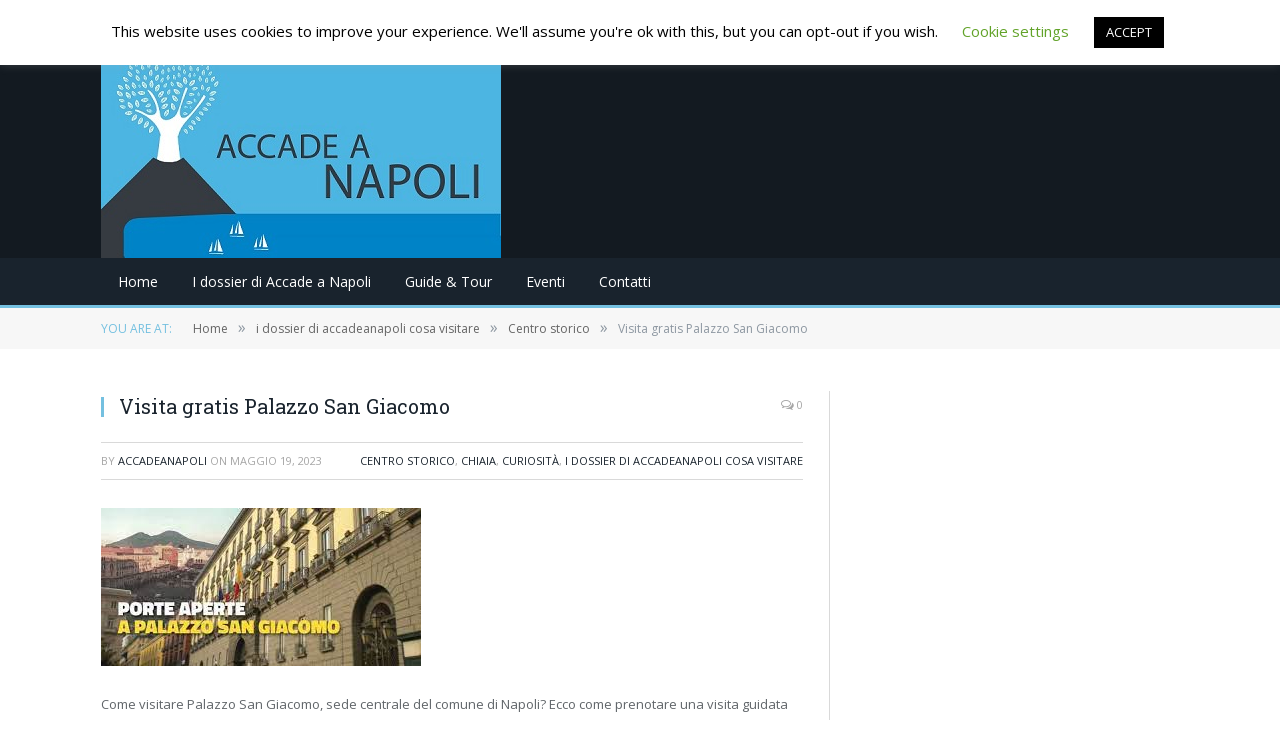

--- FILE ---
content_type: text/html; charset=UTF-8
request_url: https://www.accadeanapoli.com/visita-gratis-palazzo-san-giacomo/
body_size: 21258
content:

<!DOCTYPE html>

<!--[if IE 8]> <html class="ie ie8" lang="it-IT"> <![endif]-->
<!--[if IE 9]> <html class="ie ie9" lang="it-IT"> <![endif]-->
<!--[if gt IE 9]><!--> <html lang="it-IT"> <!--<![endif]-->

<head>


<meta charset="UTF-8" />
<title>Visita gratis Palazzo San Giacomo - Accade a Napoli</title>

 
<meta name="viewport" content="width=device-width, initial-scale=1" />
<meta http-equiv="X-UA-Compatible" content="IE=edge" />
<link rel="pingback" href="https://www.accadeanapoli.com/xmlrpc.php" />
	
<link rel="shortcut icon" href="https://www.accadeanapoli.com/wp-content/uploads/2020/06/accade-a-napoli-favicon-32.ico" />	

<link rel="apple-touch-icon-precomposed" href="https://www.accadeanapoli.com/wp-content/uploads/2020/06/accade-a-napoli-mobile-icon-152.png" />
	
<meta name='robots' content='index, follow, max-image-preview:large, max-snippet:-1, max-video-preview:-1' />

	<!-- This site is optimized with the Yoast SEO plugin v26.7 - https://yoast.com/wordpress/plugins/seo/ -->
	<meta name="description" content="Come visitare Palazzo San Giacomo, sede centrale del comune di Napoli? Ecco come prenotare una visita guidata gratuita" />
	<link rel="canonical" href="https://www.accadeanapoli.com/visita-gratis-palazzo-san-giacomo/" />
	<meta property="og:locale" content="it_IT" />
	<meta property="og:type" content="article" />
	<meta property="og:title" content="Visita gratis Palazzo San Giacomo - Accade a Napoli" />
	<meta property="og:description" content="Come visitare Palazzo San Giacomo, sede centrale del comune di Napoli? Ecco come prenotare una visita guidata gratuita" />
	<meta property="og:url" content="https://www.accadeanapoli.com/visita-gratis-palazzo-san-giacomo/" />
	<meta property="og:site_name" content="Accade a Napoli" />
	<meta property="article:published_time" content="2023-05-19T06:22:41+00:00" />
	<meta property="og:image" content="https://www.accadeanapoli.com/wp-content/uploads/2023/05/napoli-palazzo-san-giacomo-visita.jpg" />
	<meta property="og:image:width" content="320" />
	<meta property="og:image:height" content="158" />
	<meta property="og:image:type" content="image/jpeg" />
	<meta name="author" content="Accadeanapoli" />
	<meta name="twitter:card" content="summary_large_image" />
	<meta name="twitter:label1" content="Scritto da" />
	<meta name="twitter:data1" content="Accadeanapoli" />
	<meta name="twitter:label2" content="Tempo di lettura stimato" />
	<meta name="twitter:data2" content="2 minuti" />
	<script type="application/ld+json" class="yoast-schema-graph">{"@context":"https://schema.org","@graph":[{"@type":"Article","@id":"https://www.accadeanapoli.com/visita-gratis-palazzo-san-giacomo/#article","isPartOf":{"@id":"https://www.accadeanapoli.com/visita-gratis-palazzo-san-giacomo/"},"author":{"name":"Accadeanapoli","@id":"https://www.accadeanapoli.com/#/schema/person/7cd05a3d2ea3c75bf0eb59535d846f08"},"headline":"Visita gratis Palazzo San Giacomo","datePublished":"2023-05-19T06:22:41+00:00","mainEntityOfPage":{"@id":"https://www.accadeanapoli.com/visita-gratis-palazzo-san-giacomo/"},"wordCount":311,"image":{"@id":"https://www.accadeanapoli.com/visita-gratis-palazzo-san-giacomo/#primaryimage"},"thumbnailUrl":"https://www.accadeanapoli.com/wp-content/uploads/2023/05/napoli-palazzo-san-giacomo-visita.jpg","articleSection":["Centro storico","Chiaia","curiosità","i dossier di accadeanapoli cosa visitare"],"inLanguage":"it-IT"},{"@type":"WebPage","@id":"https://www.accadeanapoli.com/visita-gratis-palazzo-san-giacomo/","url":"https://www.accadeanapoli.com/visita-gratis-palazzo-san-giacomo/","name":"Visita gratis Palazzo San Giacomo - Accade a Napoli","isPartOf":{"@id":"https://www.accadeanapoli.com/#website"},"primaryImageOfPage":{"@id":"https://www.accadeanapoli.com/visita-gratis-palazzo-san-giacomo/#primaryimage"},"image":{"@id":"https://www.accadeanapoli.com/visita-gratis-palazzo-san-giacomo/#primaryimage"},"thumbnailUrl":"https://www.accadeanapoli.com/wp-content/uploads/2023/05/napoli-palazzo-san-giacomo-visita.jpg","datePublished":"2023-05-19T06:22:41+00:00","author":{"@id":"https://www.accadeanapoli.com/#/schema/person/7cd05a3d2ea3c75bf0eb59535d846f08"},"description":"Come visitare Palazzo San Giacomo, sede centrale del comune di Napoli? Ecco come prenotare una visita guidata gratuita","breadcrumb":{"@id":"https://www.accadeanapoli.com/visita-gratis-palazzo-san-giacomo/#breadcrumb"},"inLanguage":"it-IT","potentialAction":[{"@type":"ReadAction","target":["https://www.accadeanapoli.com/visita-gratis-palazzo-san-giacomo/"]}]},{"@type":"ImageObject","inLanguage":"it-IT","@id":"https://www.accadeanapoli.com/visita-gratis-palazzo-san-giacomo/#primaryimage","url":"https://www.accadeanapoli.com/wp-content/uploads/2023/05/napoli-palazzo-san-giacomo-visita.jpg","contentUrl":"https://www.accadeanapoli.com/wp-content/uploads/2023/05/napoli-palazzo-san-giacomo-visita.jpg","width":320,"height":158,"caption":"napoli palazzo san giacomo visita"},{"@type":"BreadcrumbList","@id":"https://www.accadeanapoli.com/visita-gratis-palazzo-san-giacomo/#breadcrumb","itemListElement":[{"@type":"ListItem","position":1,"name":"Home","item":"https://www.accadeanapoli.com/"},{"@type":"ListItem","position":2,"name":"Visita gratis Palazzo San Giacomo"}]},{"@type":"WebSite","@id":"https://www.accadeanapoli.com/#website","url":"https://www.accadeanapoli.com/","name":"Accade a Napoli","description":"Accade a Napoli raccoglie informazioni essenziali e veloci su quello che succede in citt&agrave;","potentialAction":[{"@type":"SearchAction","target":{"@type":"EntryPoint","urlTemplate":"https://www.accadeanapoli.com/?s={search_term_string}"},"query-input":{"@type":"PropertyValueSpecification","valueRequired":true,"valueName":"search_term_string"}}],"inLanguage":"it-IT"},{"@type":"Person","@id":"https://www.accadeanapoli.com/#/schema/person/7cd05a3d2ea3c75bf0eb59535d846f08","name":"Accadeanapoli","image":{"@type":"ImageObject","inLanguage":"it-IT","@id":"https://www.accadeanapoli.com/#/schema/person/image/","url":"https://secure.gravatar.com/avatar/4009383ac82664fc97a9d91d6381259e2d961d4269d206c0b0f4091c671bcd3c?s=96&d=mm&r=g","contentUrl":"https://secure.gravatar.com/avatar/4009383ac82664fc97a9d91d6381259e2d961d4269d206c0b0f4091c671bcd3c?s=96&d=mm&r=g","caption":"Accadeanapoli"},"url":"https://www.accadeanapoli.com/author/accadeanapoli/"}]}</script>
	<!-- / Yoast SEO plugin. -->


<link rel='dns-prefetch' href='//fonts.googleapis.com' />
<link rel="alternate" type="application/rss+xml" title="Accade a Napoli &raquo; Feed" href="https://www.accadeanapoli.com/feed/" />
<link rel="alternate" type="application/rss+xml" title="Accade a Napoli &raquo; Feed dei commenti" href="https://www.accadeanapoli.com/comments/feed/" />
<link rel="alternate" title="oEmbed (JSON)" type="application/json+oembed" href="https://www.accadeanapoli.com/wp-json/oembed/1.0/embed?url=https%3A%2F%2Fwww.accadeanapoli.com%2Fvisita-gratis-palazzo-san-giacomo%2F" />
<link rel="alternate" title="oEmbed (XML)" type="text/xml+oembed" href="https://www.accadeanapoli.com/wp-json/oembed/1.0/embed?url=https%3A%2F%2Fwww.accadeanapoli.com%2Fvisita-gratis-palazzo-san-giacomo%2F&#038;format=xml" />
<style id='wp-img-auto-sizes-contain-inline-css' type='text/css'>
img:is([sizes=auto i],[sizes^="auto," i]){contain-intrinsic-size:3000px 1500px}
/*# sourceURL=wp-img-auto-sizes-contain-inline-css */
</style>
<link rel='stylesheet' id='cf7ic_style-css' href='https://www.accadeanapoli.com/wp-content/plugins/contact-form-7-image-captcha/css/cf7ic-style.css?ver=3.3.7' type='text/css' media='all' />
<link rel='stylesheet' id='sbi_styles-css' href='https://www.accadeanapoli.com/wp-content/plugins/instagram-feed/css/sbi-styles.min.css?ver=6.10.0' type='text/css' media='all' />
<style id='wp-emoji-styles-inline-css' type='text/css'>

	img.wp-smiley, img.emoji {
		display: inline !important;
		border: none !important;
		box-shadow: none !important;
		height: 1em !important;
		width: 1em !important;
		margin: 0 0.07em !important;
		vertical-align: -0.1em !important;
		background: none !important;
		padding: 0 !important;
	}
/*# sourceURL=wp-emoji-styles-inline-css */
</style>
<style id='wp-block-library-inline-css' type='text/css'>
:root{--wp-block-synced-color:#7a00df;--wp-block-synced-color--rgb:122,0,223;--wp-bound-block-color:var(--wp-block-synced-color);--wp-editor-canvas-background:#ddd;--wp-admin-theme-color:#007cba;--wp-admin-theme-color--rgb:0,124,186;--wp-admin-theme-color-darker-10:#006ba1;--wp-admin-theme-color-darker-10--rgb:0,107,160.5;--wp-admin-theme-color-darker-20:#005a87;--wp-admin-theme-color-darker-20--rgb:0,90,135;--wp-admin-border-width-focus:2px}@media (min-resolution:192dpi){:root{--wp-admin-border-width-focus:1.5px}}.wp-element-button{cursor:pointer}:root .has-very-light-gray-background-color{background-color:#eee}:root .has-very-dark-gray-background-color{background-color:#313131}:root .has-very-light-gray-color{color:#eee}:root .has-very-dark-gray-color{color:#313131}:root .has-vivid-green-cyan-to-vivid-cyan-blue-gradient-background{background:linear-gradient(135deg,#00d084,#0693e3)}:root .has-purple-crush-gradient-background{background:linear-gradient(135deg,#34e2e4,#4721fb 50%,#ab1dfe)}:root .has-hazy-dawn-gradient-background{background:linear-gradient(135deg,#faaca8,#dad0ec)}:root .has-subdued-olive-gradient-background{background:linear-gradient(135deg,#fafae1,#67a671)}:root .has-atomic-cream-gradient-background{background:linear-gradient(135deg,#fdd79a,#004a59)}:root .has-nightshade-gradient-background{background:linear-gradient(135deg,#330968,#31cdcf)}:root .has-midnight-gradient-background{background:linear-gradient(135deg,#020381,#2874fc)}:root{--wp--preset--font-size--normal:16px;--wp--preset--font-size--huge:42px}.has-regular-font-size{font-size:1em}.has-larger-font-size{font-size:2.625em}.has-normal-font-size{font-size:var(--wp--preset--font-size--normal)}.has-huge-font-size{font-size:var(--wp--preset--font-size--huge)}.has-text-align-center{text-align:center}.has-text-align-left{text-align:left}.has-text-align-right{text-align:right}.has-fit-text{white-space:nowrap!important}#end-resizable-editor-section{display:none}.aligncenter{clear:both}.items-justified-left{justify-content:flex-start}.items-justified-center{justify-content:center}.items-justified-right{justify-content:flex-end}.items-justified-space-between{justify-content:space-between}.screen-reader-text{border:0;clip-path:inset(50%);height:1px;margin:-1px;overflow:hidden;padding:0;position:absolute;width:1px;word-wrap:normal!important}.screen-reader-text:focus{background-color:#ddd;clip-path:none;color:#444;display:block;font-size:1em;height:auto;left:5px;line-height:normal;padding:15px 23px 14px;text-decoration:none;top:5px;width:auto;z-index:100000}html :where(.has-border-color){border-style:solid}html :where([style*=border-top-color]){border-top-style:solid}html :where([style*=border-right-color]){border-right-style:solid}html :where([style*=border-bottom-color]){border-bottom-style:solid}html :where([style*=border-left-color]){border-left-style:solid}html :where([style*=border-width]){border-style:solid}html :where([style*=border-top-width]){border-top-style:solid}html :where([style*=border-right-width]){border-right-style:solid}html :where([style*=border-bottom-width]){border-bottom-style:solid}html :where([style*=border-left-width]){border-left-style:solid}html :where(img[class*=wp-image-]){height:auto;max-width:100%}:where(figure){margin:0 0 1em}html :where(.is-position-sticky){--wp-admin--admin-bar--position-offset:var(--wp-admin--admin-bar--height,0px)}@media screen and (max-width:600px){html :where(.is-position-sticky){--wp-admin--admin-bar--position-offset:0px}}

/*# sourceURL=wp-block-library-inline-css */
</style><style id='global-styles-inline-css' type='text/css'>
:root{--wp--preset--aspect-ratio--square: 1;--wp--preset--aspect-ratio--4-3: 4/3;--wp--preset--aspect-ratio--3-4: 3/4;--wp--preset--aspect-ratio--3-2: 3/2;--wp--preset--aspect-ratio--2-3: 2/3;--wp--preset--aspect-ratio--16-9: 16/9;--wp--preset--aspect-ratio--9-16: 9/16;--wp--preset--color--black: #000000;--wp--preset--color--cyan-bluish-gray: #abb8c3;--wp--preset--color--white: #ffffff;--wp--preset--color--pale-pink: #f78da7;--wp--preset--color--vivid-red: #cf2e2e;--wp--preset--color--luminous-vivid-orange: #ff6900;--wp--preset--color--luminous-vivid-amber: #fcb900;--wp--preset--color--light-green-cyan: #7bdcb5;--wp--preset--color--vivid-green-cyan: #00d084;--wp--preset--color--pale-cyan-blue: #8ed1fc;--wp--preset--color--vivid-cyan-blue: #0693e3;--wp--preset--color--vivid-purple: #9b51e0;--wp--preset--gradient--vivid-cyan-blue-to-vivid-purple: linear-gradient(135deg,rgb(6,147,227) 0%,rgb(155,81,224) 100%);--wp--preset--gradient--light-green-cyan-to-vivid-green-cyan: linear-gradient(135deg,rgb(122,220,180) 0%,rgb(0,208,130) 100%);--wp--preset--gradient--luminous-vivid-amber-to-luminous-vivid-orange: linear-gradient(135deg,rgb(252,185,0) 0%,rgb(255,105,0) 100%);--wp--preset--gradient--luminous-vivid-orange-to-vivid-red: linear-gradient(135deg,rgb(255,105,0) 0%,rgb(207,46,46) 100%);--wp--preset--gradient--very-light-gray-to-cyan-bluish-gray: linear-gradient(135deg,rgb(238,238,238) 0%,rgb(169,184,195) 100%);--wp--preset--gradient--cool-to-warm-spectrum: linear-gradient(135deg,rgb(74,234,220) 0%,rgb(151,120,209) 20%,rgb(207,42,186) 40%,rgb(238,44,130) 60%,rgb(251,105,98) 80%,rgb(254,248,76) 100%);--wp--preset--gradient--blush-light-purple: linear-gradient(135deg,rgb(255,206,236) 0%,rgb(152,150,240) 100%);--wp--preset--gradient--blush-bordeaux: linear-gradient(135deg,rgb(254,205,165) 0%,rgb(254,45,45) 50%,rgb(107,0,62) 100%);--wp--preset--gradient--luminous-dusk: linear-gradient(135deg,rgb(255,203,112) 0%,rgb(199,81,192) 50%,rgb(65,88,208) 100%);--wp--preset--gradient--pale-ocean: linear-gradient(135deg,rgb(255,245,203) 0%,rgb(182,227,212) 50%,rgb(51,167,181) 100%);--wp--preset--gradient--electric-grass: linear-gradient(135deg,rgb(202,248,128) 0%,rgb(113,206,126) 100%);--wp--preset--gradient--midnight: linear-gradient(135deg,rgb(2,3,129) 0%,rgb(40,116,252) 100%);--wp--preset--font-size--small: 13px;--wp--preset--font-size--medium: 20px;--wp--preset--font-size--large: 36px;--wp--preset--font-size--x-large: 42px;--wp--preset--spacing--20: 0.44rem;--wp--preset--spacing--30: 0.67rem;--wp--preset--spacing--40: 1rem;--wp--preset--spacing--50: 1.5rem;--wp--preset--spacing--60: 2.25rem;--wp--preset--spacing--70: 3.38rem;--wp--preset--spacing--80: 5.06rem;--wp--preset--shadow--natural: 6px 6px 9px rgba(0, 0, 0, 0.2);--wp--preset--shadow--deep: 12px 12px 50px rgba(0, 0, 0, 0.4);--wp--preset--shadow--sharp: 6px 6px 0px rgba(0, 0, 0, 0.2);--wp--preset--shadow--outlined: 6px 6px 0px -3px rgb(255, 255, 255), 6px 6px rgb(0, 0, 0);--wp--preset--shadow--crisp: 6px 6px 0px rgb(0, 0, 0);}:where(.is-layout-flex){gap: 0.5em;}:where(.is-layout-grid){gap: 0.5em;}body .is-layout-flex{display: flex;}.is-layout-flex{flex-wrap: wrap;align-items: center;}.is-layout-flex > :is(*, div){margin: 0;}body .is-layout-grid{display: grid;}.is-layout-grid > :is(*, div){margin: 0;}:where(.wp-block-columns.is-layout-flex){gap: 2em;}:where(.wp-block-columns.is-layout-grid){gap: 2em;}:where(.wp-block-post-template.is-layout-flex){gap: 1.25em;}:where(.wp-block-post-template.is-layout-grid){gap: 1.25em;}.has-black-color{color: var(--wp--preset--color--black) !important;}.has-cyan-bluish-gray-color{color: var(--wp--preset--color--cyan-bluish-gray) !important;}.has-white-color{color: var(--wp--preset--color--white) !important;}.has-pale-pink-color{color: var(--wp--preset--color--pale-pink) !important;}.has-vivid-red-color{color: var(--wp--preset--color--vivid-red) !important;}.has-luminous-vivid-orange-color{color: var(--wp--preset--color--luminous-vivid-orange) !important;}.has-luminous-vivid-amber-color{color: var(--wp--preset--color--luminous-vivid-amber) !important;}.has-light-green-cyan-color{color: var(--wp--preset--color--light-green-cyan) !important;}.has-vivid-green-cyan-color{color: var(--wp--preset--color--vivid-green-cyan) !important;}.has-pale-cyan-blue-color{color: var(--wp--preset--color--pale-cyan-blue) !important;}.has-vivid-cyan-blue-color{color: var(--wp--preset--color--vivid-cyan-blue) !important;}.has-vivid-purple-color{color: var(--wp--preset--color--vivid-purple) !important;}.has-black-background-color{background-color: var(--wp--preset--color--black) !important;}.has-cyan-bluish-gray-background-color{background-color: var(--wp--preset--color--cyan-bluish-gray) !important;}.has-white-background-color{background-color: var(--wp--preset--color--white) !important;}.has-pale-pink-background-color{background-color: var(--wp--preset--color--pale-pink) !important;}.has-vivid-red-background-color{background-color: var(--wp--preset--color--vivid-red) !important;}.has-luminous-vivid-orange-background-color{background-color: var(--wp--preset--color--luminous-vivid-orange) !important;}.has-luminous-vivid-amber-background-color{background-color: var(--wp--preset--color--luminous-vivid-amber) !important;}.has-light-green-cyan-background-color{background-color: var(--wp--preset--color--light-green-cyan) !important;}.has-vivid-green-cyan-background-color{background-color: var(--wp--preset--color--vivid-green-cyan) !important;}.has-pale-cyan-blue-background-color{background-color: var(--wp--preset--color--pale-cyan-blue) !important;}.has-vivid-cyan-blue-background-color{background-color: var(--wp--preset--color--vivid-cyan-blue) !important;}.has-vivid-purple-background-color{background-color: var(--wp--preset--color--vivid-purple) !important;}.has-black-border-color{border-color: var(--wp--preset--color--black) !important;}.has-cyan-bluish-gray-border-color{border-color: var(--wp--preset--color--cyan-bluish-gray) !important;}.has-white-border-color{border-color: var(--wp--preset--color--white) !important;}.has-pale-pink-border-color{border-color: var(--wp--preset--color--pale-pink) !important;}.has-vivid-red-border-color{border-color: var(--wp--preset--color--vivid-red) !important;}.has-luminous-vivid-orange-border-color{border-color: var(--wp--preset--color--luminous-vivid-orange) !important;}.has-luminous-vivid-amber-border-color{border-color: var(--wp--preset--color--luminous-vivid-amber) !important;}.has-light-green-cyan-border-color{border-color: var(--wp--preset--color--light-green-cyan) !important;}.has-vivid-green-cyan-border-color{border-color: var(--wp--preset--color--vivid-green-cyan) !important;}.has-pale-cyan-blue-border-color{border-color: var(--wp--preset--color--pale-cyan-blue) !important;}.has-vivid-cyan-blue-border-color{border-color: var(--wp--preset--color--vivid-cyan-blue) !important;}.has-vivid-purple-border-color{border-color: var(--wp--preset--color--vivid-purple) !important;}.has-vivid-cyan-blue-to-vivid-purple-gradient-background{background: var(--wp--preset--gradient--vivid-cyan-blue-to-vivid-purple) !important;}.has-light-green-cyan-to-vivid-green-cyan-gradient-background{background: var(--wp--preset--gradient--light-green-cyan-to-vivid-green-cyan) !important;}.has-luminous-vivid-amber-to-luminous-vivid-orange-gradient-background{background: var(--wp--preset--gradient--luminous-vivid-amber-to-luminous-vivid-orange) !important;}.has-luminous-vivid-orange-to-vivid-red-gradient-background{background: var(--wp--preset--gradient--luminous-vivid-orange-to-vivid-red) !important;}.has-very-light-gray-to-cyan-bluish-gray-gradient-background{background: var(--wp--preset--gradient--very-light-gray-to-cyan-bluish-gray) !important;}.has-cool-to-warm-spectrum-gradient-background{background: var(--wp--preset--gradient--cool-to-warm-spectrum) !important;}.has-blush-light-purple-gradient-background{background: var(--wp--preset--gradient--blush-light-purple) !important;}.has-blush-bordeaux-gradient-background{background: var(--wp--preset--gradient--blush-bordeaux) !important;}.has-luminous-dusk-gradient-background{background: var(--wp--preset--gradient--luminous-dusk) !important;}.has-pale-ocean-gradient-background{background: var(--wp--preset--gradient--pale-ocean) !important;}.has-electric-grass-gradient-background{background: var(--wp--preset--gradient--electric-grass) !important;}.has-midnight-gradient-background{background: var(--wp--preset--gradient--midnight) !important;}.has-small-font-size{font-size: var(--wp--preset--font-size--small) !important;}.has-medium-font-size{font-size: var(--wp--preset--font-size--medium) !important;}.has-large-font-size{font-size: var(--wp--preset--font-size--large) !important;}.has-x-large-font-size{font-size: var(--wp--preset--font-size--x-large) !important;}
/*# sourceURL=global-styles-inline-css */
</style>

<style id='classic-theme-styles-inline-css' type='text/css'>
/*! This file is auto-generated */
.wp-block-button__link{color:#fff;background-color:#32373c;border-radius:9999px;box-shadow:none;text-decoration:none;padding:calc(.667em + 2px) calc(1.333em + 2px);font-size:1.125em}.wp-block-file__button{background:#32373c;color:#fff;text-decoration:none}
/*# sourceURL=/wp-includes/css/classic-themes.min.css */
</style>
<link rel='stylesheet' id='contact-form-7-css' href='https://www.accadeanapoli.com/wp-content/plugins/contact-form-7/includes/css/styles.css?ver=6.1.4' type='text/css' media='all' />
<link rel='stylesheet' id='cookie-law-info-css' href='https://www.accadeanapoli.com/wp-content/plugins/cookie-law-info/legacy/public/css/cookie-law-info-public.css?ver=3.3.9.1' type='text/css' media='all' />
<link rel='stylesheet' id='cookie-law-info-gdpr-css' href='https://www.accadeanapoli.com/wp-content/plugins/cookie-law-info/legacy/public/css/cookie-law-info-gdpr.css?ver=3.3.9.1' type='text/css' media='all' />
<link rel='stylesheet' id='smartmag-fonts-css' href='https://fonts.googleapis.com/css?family=Open+Sans%3A400%2C400Italic%2C600%2C700%7CRoboto+Slab%7CMerriweather%3A300italic&#038;subset' type='text/css' media='all' />
<link rel='stylesheet' id='smartmag-core-css' href='https://www.accadeanapoli.com/wp-content/themes/smart-mag/style.css?ver=3.3.0' type='text/css' media='all' />
<link rel='stylesheet' id='smartmag-responsive-css' href='https://www.accadeanapoli.com/wp-content/themes/smart-mag/css/responsive.css?ver=3.3.0' type='text/css' media='all' />
<link rel='stylesheet' id='pretty-photo-css' href='https://www.accadeanapoli.com/wp-content/themes/smart-mag/css/prettyPhoto.css?ver=3.3.0' type='text/css' media='all' />
<link rel='stylesheet' id='smartmag-font-awesome-css' href='https://www.accadeanapoli.com/wp-content/themes/smart-mag/css/fontawesome/css/font-awesome.min.css?ver=3.3.0' type='text/css' media='all' />
<style id='smartmag-font-awesome-inline-css' type='text/css'>
.post-content > p:first-child { font-size: inherit; color: inherit;; }

::selection { background: #74c0e0; }

::-moz-selection { background: #74c0e0; }

.top-bar, .post-content .modern-quote, .mobile-head { border-top-color: #74c0e0; }

.main-color,
.trending-ticker .heading,
.nav-light .menu > li:hover > a,
.nav-light .menu > .current-menu-item > a,
.nav-light .menu > .current-menu-parent > a,
.nav-light .menu li li:hover,
.nav-light .menu li li.current-menu-item,
.nav-light .mega-menu .sub-nav li:hover,
.nav-light .menu .sub-nav li.current-menu-item,
.nav-light .menu li li:hover > a,
.nav-light .menu li li.current-menu-item > a,
.nav-light .mega-menu .sub-nav li:hover > a,
.nav-light .menu .sub-nav li.current-menu-item > a,
.nav-light-search .active .search-icon,
.nav-light-search .search-icon:hover,
.breadcrumbs .location,
.gallery-title,
.section-head.prominent,
.recentcomments .url,
.block.posts .fa-angle-right,
.news-focus .section-head,
.focus-grid .section-head,
.post-meta-b .posted-by a,
.post-content a,
.main-stars,
.main-stars span:before,
.related-posts .section-head,
.comments-list .bypostauthor .comment-author a,
.error-page .text-404,
a.bbp-author-name { color: #74c0e0; }

.navigation .menu > li:hover > a,
.navigation .menu > .current-menu-item > a,
.navigation .menu > .current-menu-parent > a,
.navigation .menu > .current-menu-ancestor > a,
.block-head,
.tabbed .tabs-list .active a,
.comment-content .reply,
.sc-tabs .active a,
.nav-dark-b { border-bottom-color: #74c0e0; }

.main-featured .cat,
.main-featured .pages .flex-active,
.main-pagination .current,
.main-pagination a:hover,
.block-head .heading,
.cat-title,
.post .read-more a,
.rate-number .progress,
.listing-meta .rate-number .progress,
.review-box .overall,
.review-box .bar,
.post-pagination > span,
.button,
.sc-button-default:hover,
.drop-caps { background: #74c0e0; }

.nav-search .search-icon:hover,
.nav-search .active .search-icon { border-color: #74c0e0; }

.modal-header .modal-title,
.highlights h2:before,
.post-header .post-title:before,
.review-box .heading,
.main-heading,
.page-title,
.entry-title,
div.bbp-template-notice,
div.indicator-hint,
div.bbp-template-notice.info,
.post-content .wpcf7-not-valid-tip { border-left-color: #74c0e0; }

@media only screen and (max-width: 799px) { .navigation .mobile .fa { background: #74c0e0; } }

.mobile-head { border-top-color: #74c0e0; }



/*# sourceURL=smartmag-font-awesome-inline-css */
</style>
<script type="text/javascript" src="https://www.accadeanapoli.com/wp-includes/js/jquery/jquery.min.js?ver=3.7.1" id="jquery-core-js"></script>
<script type="text/javascript" src="https://www.accadeanapoli.com/wp-includes/js/jquery/jquery-migrate.min.js?ver=3.4.1" id="jquery-migrate-js"></script>
<script type="text/javascript" id="cookie-law-info-js-extra">
/* <![CDATA[ */
var Cli_Data = {"nn_cookie_ids":[],"cookielist":[],"non_necessary_cookies":[],"ccpaEnabled":"","ccpaRegionBased":"","ccpaBarEnabled":"","strictlyEnabled":["necessary","obligatoire"],"ccpaType":"gdpr","js_blocking":"","custom_integration":"","triggerDomRefresh":"","secure_cookies":""};
var cli_cookiebar_settings = {"animate_speed_hide":"500","animate_speed_show":"500","background":"#FFF","border":"#b1a6a6c2","border_on":"","button_1_button_colour":"#000","button_1_button_hover":"#000000","button_1_link_colour":"#fff","button_1_as_button":"1","button_1_new_win":"","button_2_button_colour":"#333","button_2_button_hover":"#292929","button_2_link_colour":"#444","button_2_as_button":"","button_2_hidebar":"","button_3_button_colour":"#000","button_3_button_hover":"#000000","button_3_link_colour":"#fff","button_3_as_button":"1","button_3_new_win":"","button_4_button_colour":"#000","button_4_button_hover":"#000000","button_4_link_colour":"#62a329","button_4_as_button":"","button_7_button_colour":"#61a229","button_7_button_hover":"#4e8221","button_7_link_colour":"#fff","button_7_as_button":"1","button_7_new_win":"","font_family":"inherit","header_fix":"","notify_animate_hide":"","notify_animate_show":"","notify_div_id":"#cookie-law-info-bar","notify_position_horizontal":"right","notify_position_vertical":"top","scroll_close":"1","scroll_close_reload":"","accept_close_reload":"","reject_close_reload":"","showagain_tab":"1","showagain_background":"#fff","showagain_border":"#000","showagain_div_id":"#cookie-law-info-again","showagain_x_position":"100px","text":"#000","show_once_yn":"1","show_once":"10000","logging_on":"","as_popup":"","popup_overlay":"1","bar_heading_text":"","cookie_bar_as":"banner","popup_showagain_position":"bottom-right","widget_position":"left"};
var log_object = {"ajax_url":"https://www.accadeanapoli.com/wp-admin/admin-ajax.php"};
//# sourceURL=cookie-law-info-js-extra
/* ]]> */
</script>
<script type="text/javascript" src="https://www.accadeanapoli.com/wp-content/plugins/cookie-law-info/legacy/public/js/cookie-law-info-public.js?ver=3.3.9.1" id="cookie-law-info-js"></script>
<script type="text/javascript" src="https://www.accadeanapoli.com/wp-content/themes/smart-mag/js/jquery.prettyPhoto.js?ver=6.9" id="pretty-photo-smartmag-js"></script>
<link rel="https://api.w.org/" href="https://www.accadeanapoli.com/wp-json/" /><link rel="alternate" title="JSON" type="application/json" href="https://www.accadeanapoli.com/wp-json/wp/v2/posts/3963" /><link rel="EditURI" type="application/rsd+xml" title="RSD" href="https://www.accadeanapoli.com/xmlrpc.php?rsd" />
<meta name="generator" content="WordPress 6.9" />
<link rel='shortlink' href='https://www.accadeanapoli.com/?p=3963' />
		<style type="text/css" id="wp-custom-css">
			.no-display {
    will-change: opacity;
    opacity: 1;
}		</style>
			
<!--[if lt IE 9]>
<script src="https://www.accadeanapoli.com/wp-content/themes/smart-mag/js/html5.js" type="text/javascript"></script>
<![endif]-->


<script>
document.querySelector('head').innerHTML += '<style class="bunyad-img-effects-css">.main img, .main-footer img { opacity: 0; }</style>';
</script>
	

</head>


<body class="wp-singular post-template-default single single-post postid-3963 single-format-standard wp-theme-smart-mag page-builder right-sidebar full img-effects has-nav-dark-b has-nav-full has-head-dark has-mobile-head">

<div class="main-wrap">

	
	
	<div class="top-bar dark">

		<div class="wrap">
			<section class="top-bar-content cf">
			
							
								<div class="trending-ticker">
					<span class="heading">Trending</span>

					<ul>
												
												
							<li><a href="https://www.accadeanapoli.com/4-strade-in-cui-passeggiare-a-napoli/" title="4 strade in cui passeggiare a Napoli">4 strade in cui passeggiare a Napoli</a></li>
						
												
							<li><a href="https://www.accadeanapoli.com/capolavori-da-vedere-a-napoli/" title="Capolavori da vedere a Napoli">Capolavori da vedere a Napoli</a></li>
						
												
							<li><a href="https://www.accadeanapoli.com/perche-venire-a-napoli-nel-2023-guida-alle-attrazioni/" title="Perché venire a Napoli nel 2023? Guida alle attrazioni">Perché venire a Napoli nel 2023? Guida alle attrazioni</a></li>
						
												
							<li><a href="https://www.accadeanapoli.com/cosa-fare-a-napoli-in-inverno-nel-2023/" title="Cosa fare a Napoli in inverno nel 2023">Cosa fare a Napoli in inverno nel 2023</a></li>
						
												
							<li><a href="https://www.accadeanapoli.com/cosa-mettere-nella-valigia-per-napoli-a-novembre/" title="Cosa mettere nella valigia per Napoli a novembre">Cosa mettere nella valigia per Napoli a novembre</a></li>
						
												
							<li><a href="https://www.accadeanapoli.com/escursioni-da-non-perdere-a-napoli-nel-2023/" title="Escursioni da non perdere a Napoli nel 2023">Escursioni da non perdere a Napoli nel 2023</a></li>
						
												
							<li><a href="https://www.accadeanapoli.com/attivita-da-non-perdere-a-napoli-novembre-2023/" title="Attività da non perdere a Napoli, novembre 2023">Attività da non perdere a Napoli, novembre 2023</a></li>
						
												
							<li><a href="https://www.accadeanapoli.com/napoli-meteo-previsioni-novembre-2023/" title="Napoli meteo, previsioni Novembre 2023">Napoli meteo, previsioni Novembre 2023</a></li>
						
												
											</ul>
				</div>
				
				
								
			</section>
		</div>
		
	</div>
	
	<div id="main-head" class="main-head dark">
		
		<div class="wrap">
			
							<div class="mobile-head">
				
					<div class="menu-icon"><a href="#"><i class="fa fa-bars"></i></a></div>
					<div class="title">
								<a href="https://www.accadeanapoli.com/" title="Accade a Napoli" rel="home">
		
														
								
				<img src="https://www.accadeanapoli.com/wp-content/uploads/2020/09/accade-a-napoli-logo-bs-1-1.jpg" class="logo-image" alt="Accade a Napoli" />
					 
						
		</a>					</div>
					<div class="search-overlay">
						<a href="#" title="Search" class="search-icon"><i class="fa fa-search"></i></a>
					</div>
					
				</div>
			
			<header class="dark">
			
				<div class="title">
							<a href="https://www.accadeanapoli.com/" title="Accade a Napoli" rel="home">
		
														
								
				<img src="https://www.accadeanapoli.com/wp-content/uploads/2020/09/accade-a-napoli-logo-bs-1-1.jpg" class="logo-image" alt="Accade a Napoli" />
					 
						
		</a>				</div>
				
									
					<div class="right">
										</div>
					
								
			</header>
				
							
		</div>
		
		
<div class="main-nav">
	<div class="navigation-wrap cf">
	
		<nav class="navigation cf nav-full nav-dark nav-dark-b">
		
			<div class="wrap">
			
				<div class="mobile" data-type="off-canvas" data-search="1">
					<a href="#" class="selected">
						<span class="text">Navigate</span><span class="current"></span> <i class="hamburger fa fa-bars"></i>
					</a>
				</div>
				
				<div class="menu-main-menu-container"><ul id="menu-main-menu" class="menu"><li id="menu-item-1210" class="menu-item menu-item-type-post_type menu-item-object-page menu-item-home menu-item-1210"><a href="https://www.accadeanapoli.com/">Home</a></li>
<li id="menu-item-1886" class="menu-item menu-item-type-post_type menu-item-object-page menu-item-1886"><a href="https://www.accadeanapoli.com/i-dossier-di-accade-a-napoli-cosa-visitare/">I dossier di Accade a Napoli</a></li>
<li id="menu-item-2192" class="menu-item menu-item-type-post_type menu-item-object-page menu-item-2192"><a href="https://www.accadeanapoli.com/visitare-napoli/">Guide &#038; Tour</a></li>
<li id="menu-item-1885" class="menu-item menu-item-type-post_type menu-item-object-page menu-item-1885"><a href="https://www.accadeanapoli.com/eventi-a-napoli/">Eventi</a></li>
<li id="menu-item-1888" class="menu-item menu-item-type-post_type menu-item-object-page menu-item-1888"><a href="https://www.accadeanapoli.com/contattaci/">Contatti</a></li>
</ul></div>				
						
			</div>
			
		</nav>
	
				
	</div>
</div>		
	</div>	
	<div class="breadcrumbs-wrap">
		
		<div class="wrap">
		<nav class="breadcrumbs ts-contain" id="breadcrumb"><div class="inner"breadcrumbs ts-contain><span class="location">You are at:</span><span><a href="https://www.accadeanapoli.com/"><span>Home</span></a></span><span class="delim">&raquo;</span><span><a href="https://www.accadeanapoli.com/category/i-dossier-di-accadeanapoli-cosa-visitare/"><span>i dossier di accadeanapoli cosa visitare</span></a></span><span class="delim">&raquo;</span><span><a href="https://www.accadeanapoli.com/category/i-dossier-di-accadeanapoli-cosa-visitare/centro-storico/"><span>Centro storico</span></a></span><span class="delim">&raquo;</span><span class="current">Visita gratis Palazzo San Giacomo</span></div></nav>		</div>
		
	</div>


<div class="main wrap cf">

		
	<div class="row">
	
		<div class="col-8 main-content">
		
				
				
<article id="post-3963" class="post-3963 post type-post status-publish format-standard has-post-thumbnail category-centro-storico category-chiaia category-curiosita category-i-dossier-di-accadeanapoli-cosa-visitare title-above">
	
	<header class="post-header cf">
	
		
				<div class="heading cf">
				
			<h1 class="post-title item fn">
			Visita gratis Palazzo San Giacomo			</h1>
			
			<a href="https://www.accadeanapoli.com/visita-gratis-palazzo-san-giacomo/#respond" class="comments"><i class="fa fa-comments-o"></i> 0</a>
		
		</div>

		<div class="post-meta cf">
			<span class="posted-by">By 
				<span class="reviewer"><a href="https://www.accadeanapoli.com/author/accadeanapoli/" title="Articoli scritti da Accadeanapoli" rel="author">Accadeanapoli</a></span>
			</span>
			 
			<span class="posted-on">on				<span class="dtreviewed">
					<time class="value-title" datetime="2023-05-19T08:22:41+02:00" title="2023-05-19">Maggio 19, 2023</time>
				</span>
			</span>
			
			<span class="cats"><a href="https://www.accadeanapoli.com/category/i-dossier-di-accadeanapoli-cosa-visitare/centro-storico/" rel="category tag">Centro storico</a>, <a href="https://www.accadeanapoli.com/category/i-dossier-di-accadeanapoli-cosa-visitare/chiaia/" rel="category tag">Chiaia</a>, <a href="https://www.accadeanapoli.com/category/curiosita/" rel="category tag">curiosità</a>, <a href="https://www.accadeanapoli.com/category/i-dossier-di-accadeanapoli-cosa-visitare/" rel="category tag">i dossier di accadeanapoli cosa visitare</a></span>
				
		</div>		
	
	
	<div class="featured">
				
					
			<a href="https://www.accadeanapoli.com/wp-content/uploads/2023/05/napoli-palazzo-san-giacomo-visita.jpg" title="Visita gratis Palazzo San Giacomo">
			
						
								
					<img width="320" height="158" src="https://www.accadeanapoli.com/wp-content/uploads/2023/05/napoli-palazzo-san-giacomo-visita.jpg" class="attachment-main-featured size-main-featured wp-post-image" alt="napoli palazzo san giacomo visita" title="Visita gratis Palazzo San Giacomo" decoding="async" fetchpriority="high" srcset="https://www.accadeanapoli.com/wp-content/uploads/2023/05/napoli-palazzo-san-giacomo-visita.jpg 320w, https://www.accadeanapoli.com/wp-content/uploads/2023/05/napoli-palazzo-san-giacomo-visita-300x148.jpg 300w, https://www.accadeanapoli.com/wp-content/uploads/2023/05/napoli-palazzo-san-giacomo-visita-164x82.jpg 164w" sizes="(max-width: 320px) 100vw, 320px" />				
								
										
			</a>
							
						
			</div>	
			
	</header><!-- .post-header -->

	

	<div class="post-container cf">
	
		<div class="post-content-right">
			<div class="post-content description ">
	
					
				
		<p>Come visitare Palazzo San Giacomo, sede centrale del comune di Napoli? Ecco come prenotare una visita guidata gratuita.</p>
<p>Attraverso il sito ufficiale del comune di Napoli è possibile richiedere e prenotare una visita guidata in diversi monumenti della città. Tra questi, anche la sede centrale del comune di Napoli, anche conosciuta come <strong>Palazzo San Giacomo</strong>.</p>
<p>Per prenotare una <strong>visita guidata gratuita a Palazzo San Giacomo</strong> bisogna visitare la sezione Ingressi del sito del comune oppure consultarla attraverso il link diretto <a href="https://ingressi.comune.napoli.it/">https://ingressi.comune.napoli.it/</a>. La visita guidata, prenotabile anche per gruppi di più di 6 persone, è totalmente gratuita e comprende la possibilità di ammirare tanti ambienti e sale.</p>
<h2>Visitare gratuitamente il comune di Napoli</h2>
<p><img decoding="async" class="alignright wp-image-3965 size-full" src="https://www.accadeanapoli.com/wp-content/uploads/2023/05/palazzo-san-giacomo-napoli.jpg" alt="napoli palazzo san giacomo visita" width="275" height="183" />Per<strong> visitare gratuitamente Palazzo San Giacomo</strong>, sede centrale del comune di Napoli, basta prenotare la propria visita sul sito ufficiale del comune.</p>
<p>Prendendo parte alla visita guidata, ci si garantisce l&#8217;occasione di ascoltare la storia del palazzo e alcune curiosità. Oltre alla facciata, l&#8217;ingresso principale e il cortile, accedendo al Palazzo si possono ammirare le scale conoscendone la storia e il secondo piano che ospita gli uffici storici dei sindaci.<br />
Il percorso comprende i corridoi storici, le chiavi della città, la sala della Giunta, la sala riunioni.</p>
<p>La durata della<strong> visita di Palazzo San Giacomo</strong> è di circa 1 ora e mezza. Come già precisato, la visita al palazzo è totalmente gratuita. Oltre a poter prenotare la visita attraverso il sito del comune, nel caso di gruppi di più di 6 persone è consigliato l&#8217;invio di una mail all&#8217;indirizzo assessorato.cultura@comune.napoli.it.</p>
<p>In altri casi, l&#8217;invito è nominativo e da ritenersi valido per 1 o 2 persone. Al momento della conferma della prenotazione sarà rilasciato un codice da esibire all&#8217;ingresso. Per ulteriori informazioni circa le modalità di prenotazione e di visita del comune di Napoli, si consiglia di telefonare al numero 081 7957722.</p>
<p>Leggi anche <a href="https://www.accadeanapoli.com/piazza-municipio-e-dintorni-cosa-vedere/">Piazza Municipio e dintorni, cosa vedere</a></p>
		
		
		
				
				
			</div><!-- .post-content -->
		</div>
		
	</div>
	
	
	
	
	<div class="post-share">
		<span class="text">Share.</span>
		
		<span class="share-links">

			<a href="https://twitter.com/intent/tweet?url=https%3A%2F%2Fwww.accadeanapoli.com%2Fvisita-gratis-palazzo-san-giacomo%2F&text=Visita%20gratis%20Palazzo%20San%20Giacomo" 
				class="fa fa-twitter" title="Tweet It" target="_blank">
					<span class="visuallyhidden">Twitter</span></a>
				
			<a href="http://www.facebook.com/sharer.php?u=https%3A%2F%2Fwww.accadeanapoli.com%2Fvisita-gratis-palazzo-san-giacomo%2F" class="fa fa-facebook" title="Share on Facebook" target="_blank">
				<span class="visuallyhidden">Facebook</span></a>
				
			<a href="http://pinterest.com/pin/create/button/?url=https%3A%2F%2Fwww.accadeanapoli.com%2Fvisita-gratis-palazzo-san-giacomo%2F&amp;media=https%3A%2F%2Fwww.accadeanapoli.com%2Fwp-content%2Fuploads%2F2023%2F05%2Fnapoli-palazzo-san-giacomo-visita.jpg" class="fa fa-pinterest"
				title="Share on Pinterest" target="_blank">
				<span class="visuallyhidden">Pinterest</span></a>
				
			<a href="http://www.linkedin.com/shareArticle?mini=true&amp;url=https%3A%2F%2Fwww.accadeanapoli.com%2Fvisita-gratis-palazzo-san-giacomo%2F" class="fa fa-linkedin" title="Share on LinkedIn" target="_blank">
				<span class="visuallyhidden">LinkedIn</span></a>
				
			<a href="http://www.tumblr.com/share/link?url=https%3A%2F%2Fwww.accadeanapoli.com%2Fvisita-gratis-palazzo-san-giacomo%2F&amp;name=Visita+gratis+Palazzo+San+Giacomo" class="fa fa-tumblr"
				title="Share on Tumblr" target="_blank">
				<span class="visuallyhidden">Tumblr</span></a>
				
			<a href="mailto:?subject=Visita%20gratis%20Palazzo%20San%20Giacomo&amp;body=https%3A%2F%2Fwww.accadeanapoli.com%2Fvisita-gratis-palazzo-san-giacomo%2F" class="fa fa-envelope-o"
				title="Share via Email">
				<span class="visuallyhidden">Email</span></a>
			
		</span>
	</div>
	
		
</article>




	
	<section class="related-posts">
		<h3 class="section-head"><span class="color">Related</span> Posts</h3> 
		<ul class="highlights-box three-col related-posts">
		
				
			<li class="highlights column one-third">
				
				<article>
						
					<a href="https://www.accadeanapoli.com/4-strade-in-cui-passeggiare-a-napoli/" title="4 strade in cui passeggiare a Napoli" class="image-link">
						<img width="214" height="140" src="https://www.accadeanapoli.com/wp-content/uploads/2022/12/cuma-napoli-214x140.jpg" class="image wp-post-image" alt="cuma napoli gratis" title="4 strade in cui passeggiare a Napoli" decoding="async" />	
											</a>
					
										
					<h2><a href="https://www.accadeanapoli.com/4-strade-in-cui-passeggiare-a-napoli/" title="4 strade in cui passeggiare a Napoli">4 strade in cui passeggiare a Napoli</a></h2>
					
										
				</article>
			</li>
			
				
			<li class="highlights column one-third">
				
				<article>
						
					<a href="https://www.accadeanapoli.com/capolavori-da-vedere-a-napoli/" title="Capolavori da vedere a Napoli" class="image-link">
						<img width="214" height="140" src="https://www.accadeanapoli.com/wp-content/uploads/2022/05/allestimento-arte-contemporanea-214x140.jpg" class="image wp-post-image" alt="gallerie d&#039;italia napoli" title="Capolavori da vedere a Napoli" decoding="async" loading="lazy" />	
											</a>
					
										
					<h2><a href="https://www.accadeanapoli.com/capolavori-da-vedere-a-napoli/" title="Capolavori da vedere a Napoli">Capolavori da vedere a Napoli</a></h2>
					
										
				</article>
			</li>
			
				
			<li class="highlights column one-third">
				
				<article>
						
					<a href="https://www.accadeanapoli.com/cosa-fare-a-napoli-in-inverno-nel-2023/" title="Cosa fare a Napoli in inverno nel 2023" class="image-link">
						<img width="214" height="140" src="https://www.accadeanapoli.com/wp-content/uploads/2020/12/napoli-in-inverno-214x140.jpg" class="image wp-post-image" alt="napoli in inverno" title="Cosa fare a Napoli in inverno nel 2023" decoding="async" loading="lazy" />	
											</a>
					
										
					<h2><a href="https://www.accadeanapoli.com/cosa-fare-a-napoli-in-inverno-nel-2023/" title="Cosa fare a Napoli in inverno nel 2023">Cosa fare a Napoli in inverno nel 2023</a></h2>
					
										
				</article>
			</li>
			
				</ul>
	</section>

	
				<div class="comments">
				
	
	<div id="comments">

			<p class="nocomments">Comments are closed.</p>
		
	
	
	</div><!-- #comments -->
				</div>
	
				
		</div>
		
		
			
		
		
		<aside class="col-4 sidebar">
		
					<div class="">
			
				<ul>
				
				<li id="custom_html-8" class="widget_text widget widget_custom_html"><div class="textwidget custom-html-widget"><!-- GetYourGuide Analytics -->

<script async defer src="https://widget.getyourguide.com/dist/pa.umd.production.min.js" data-gyg-partner-id="RDD4J1M"></script>

<div data-gyg-href="https://widget.getyourguide.com/default/city.frame" data-gyg-location-id="162" data-gyg-locale-code="it-IT" data-gyg-widget="city" data-gyg-partner-id="RDD4J1M" data-gyg-placement="sidebar-right"></div></div></li>
<li id="custom_html-18" class="widget_text widget widget_custom_html"><div class="textwidget custom-html-widget"><script async src="//pagead2.googlesyndication.com/pagead/js/adsbygoogle.js"></script>

<!-- banner -->
<ins class="adsbygoogle"
     style="display:block"
     data-ad-client="ca-pub-6994580036370428"
     data-ad-slot="7149290845"
     data-ad-format="auto"
     data-full-width-responsive="true"></ins>
<script>
(adsbygoogle = window.adsbygoogle || []).push({});
</script></div></li>
<li id="custom_html-5" class="widget_text widget widget_custom_html"><div class="textwidget custom-html-widget">
<div id="sb_instagram"  class="sbi sbi_mob_col_1 sbi_tab_col_2 sbi_col_2" style="padding-bottom: 10px; width: 100%;"	 data-feedid="*1"  data-res="auto" data-cols="2" data-colsmobile="1" data-colstablet="2" data-num="4" data-nummobile="" data-item-padding="5"	 data-shortcode-atts="{}"  data-postid="3963" data-locatornonce="30af77846c" data-imageaspectratio="1:1" data-sbi-flags="favorLocal,gdpr">
	<div class="sb_instagram_header "   >
	<a class="sbi_header_link" target="_blank"
	   rel="nofollow noopener" href="https://www.instagram.com/accadeanapoli/" title="@accadeanapoli">
		<div class="sbi_header_text sbi_no_bio">
			<div class="sbi_header_img">
									<div class="sbi_header_img_hover"  ><svg class="sbi_new_logo fa-instagram fa-w-14" aria-hidden="true" data-fa-processed="" aria-label="Instagram" data-prefix="fab" data-icon="instagram" role="img" viewBox="0 0 448 512">
                    <path fill="currentColor" d="M224.1 141c-63.6 0-114.9 51.3-114.9 114.9s51.3 114.9 114.9 114.9S339 319.5 339 255.9 287.7 141 224.1 141zm0 189.6c-41.1 0-74.7-33.5-74.7-74.7s33.5-74.7 74.7-74.7 74.7 33.5 74.7 74.7-33.6 74.7-74.7 74.7zm146.4-194.3c0 14.9-12 26.8-26.8 26.8-14.9 0-26.8-12-26.8-26.8s12-26.8 26.8-26.8 26.8 12 26.8 26.8zm76.1 27.2c-1.7-35.9-9.9-67.7-36.2-93.9-26.2-26.2-58-34.4-93.9-36.2-37-2.1-147.9-2.1-184.9 0-35.8 1.7-67.6 9.9-93.9 36.1s-34.4 58-36.2 93.9c-2.1 37-2.1 147.9 0 184.9 1.7 35.9 9.9 67.7 36.2 93.9s58 34.4 93.9 36.2c37 2.1 147.9 2.1 184.9 0 35.9-1.7 67.7-9.9 93.9-36.2 26.2-26.2 34.4-58 36.2-93.9 2.1-37 2.1-147.8 0-184.8zM398.8 388c-7.8 19.6-22.9 34.7-42.6 42.6-29.5 11.7-99.5 9-132.1 9s-102.7 2.6-132.1-9c-19.6-7.8-34.7-22.9-42.6-42.6-11.7-29.5-9-99.5-9-132.1s-2.6-102.7 9-132.1c7.8-19.6 22.9-34.7 42.6-42.6 29.5-11.7 99.5-9 132.1-9s102.7-2.6 132.1 9c19.6 7.8 34.7 22.9 42.6 42.6 11.7 29.5 9 99.5 9 132.1s2.7 102.7-9 132.1z"></path>
                </svg></div>
					<img  src="https://www.accadeanapoli.com/wp-content/plugins/instagram-feed/img/thumb-placeholder.png" alt="" width="50" height="50">
				
							</div>

			<div class="sbi_feedtheme_header_text">
				<h3 style="color: rgb(30,115,190);">accadeanapoli</h3>
							</div>
		</div>
	</a>
</div>

	<div id="sbi_images"  style="gap: 10px;">
		<div class="sbi_item sbi_type_image sbi_new sbi_transition"
	id="sbi_17946133118656588" data-date="1690185608">
	<div class="sbi_photo_wrap">
		<a class="sbi_photo" href="https://www.instagram.com/p/CvEpclOofla/" target="_blank" rel="noopener nofollow"
			data-full-res="https://scontent-fco2-1.cdninstagram.com/v/t39.30808-6/347419306_721491323317294_183624559834343025_n.jpg?_nc_cat=103&#038;ccb=1-7&#038;_nc_sid=18de74&#038;_nc_ohc=gzUnFRHeZMIQ7kNvgHKCcxU&#038;_nc_zt=23&#038;_nc_ht=scontent-fco2-1.cdninstagram.com&#038;edm=ANo9K5cEAAAA&#038;_nc_gid=A7m-R3bozxOeoWYr0CnqzUO&#038;oh=00_AYBrXbG8Ok3p2VaseftD6hT7HRfbe9kduzZcXS1E_jSrqg&#038;oe=675581B5"
			data-img-src-set="{&quot;d&quot;:&quot;https:\/\/scontent-fco2-1.cdninstagram.com\/v\/t39.30808-6\/347419306_721491323317294_183624559834343025_n.jpg?_nc_cat=103&amp;ccb=1-7&amp;_nc_sid=18de74&amp;_nc_ohc=gzUnFRHeZMIQ7kNvgHKCcxU&amp;_nc_zt=23&amp;_nc_ht=scontent-fco2-1.cdninstagram.com&amp;edm=ANo9K5cEAAAA&amp;_nc_gid=A7m-R3bozxOeoWYr0CnqzUO&amp;oh=00_AYBrXbG8Ok3p2VaseftD6hT7HRfbe9kduzZcXS1E_jSrqg&amp;oe=675581B5&quot;,&quot;150&quot;:&quot;https:\/\/scontent-fco2-1.cdninstagram.com\/v\/t39.30808-6\/347419306_721491323317294_183624559834343025_n.jpg?_nc_cat=103&amp;ccb=1-7&amp;_nc_sid=18de74&amp;_nc_ohc=gzUnFRHeZMIQ7kNvgHKCcxU&amp;_nc_zt=23&amp;_nc_ht=scontent-fco2-1.cdninstagram.com&amp;edm=ANo9K5cEAAAA&amp;_nc_gid=A7m-R3bozxOeoWYr0CnqzUO&amp;oh=00_AYBrXbG8Ok3p2VaseftD6hT7HRfbe9kduzZcXS1E_jSrqg&amp;oe=675581B5&quot;,&quot;320&quot;:&quot;https:\/\/scontent-fco2-1.cdninstagram.com\/v\/t39.30808-6\/347419306_721491323317294_183624559834343025_n.jpg?_nc_cat=103&amp;ccb=1-7&amp;_nc_sid=18de74&amp;_nc_ohc=gzUnFRHeZMIQ7kNvgHKCcxU&amp;_nc_zt=23&amp;_nc_ht=scontent-fco2-1.cdninstagram.com&amp;edm=ANo9K5cEAAAA&amp;_nc_gid=A7m-R3bozxOeoWYr0CnqzUO&amp;oh=00_AYBrXbG8Ok3p2VaseftD6hT7HRfbe9kduzZcXS1E_jSrqg&amp;oe=675581B5&quot;,&quot;640&quot;:&quot;https:\/\/scontent-fco2-1.cdninstagram.com\/v\/t39.30808-6\/347419306_721491323317294_183624559834343025_n.jpg?_nc_cat=103&amp;ccb=1-7&amp;_nc_sid=18de74&amp;_nc_ohc=gzUnFRHeZMIQ7kNvgHKCcxU&amp;_nc_zt=23&amp;_nc_ht=scontent-fco2-1.cdninstagram.com&amp;edm=ANo9K5cEAAAA&amp;_nc_gid=A7m-R3bozxOeoWYr0CnqzUO&amp;oh=00_AYBrXbG8Ok3p2VaseftD6hT7HRfbe9kduzZcXS1E_jSrqg&amp;oe=675581B5&quot;}">
			<span class="sbi-screenreader">#palazzodelleposte #napoli #napolidacartolina #acc</span>
									<img src="https://www.accadeanapoli.com/wp-content/plugins/instagram-feed/img/placeholder.png" alt="#palazzodelleposte #napoli #napolidacartolina #accadeanapoli" aria-hidden="true">
		</a>
	</div>
</div><div class="sbi_item sbi_type_image sbi_new sbi_transition"
	id="sbi_17994943706019227" data-date="1689580809">
	<div class="sbi_photo_wrap">
		<a class="sbi_photo" href="https://www.instagram.com/p/Cuyn4k1IIR3/" target="_blank" rel="noopener nofollow"
			data-full-res="https://scontent-fco2-1.cdninstagram.com/v/t39.30808-6/347269666_721490766650683_1295266612152171950_n.jpg?_nc_cat=106&#038;ccb=1-7&#038;_nc_sid=18de74&#038;_nc_ohc=NKtE5rQ6FrAQ7kNvgHLcePC&#038;_nc_zt=23&#038;_nc_ht=scontent-fco2-1.cdninstagram.com&#038;edm=ANo9K5cEAAAA&#038;_nc_gid=A7m-R3bozxOeoWYr0CnqzUO&#038;oh=00_AYDgGiRhORgPoiw7lrXOjfIkrF4axHtVmhFfKVzpz-FaGQ&#038;oe=67557189"
			data-img-src-set="{&quot;d&quot;:&quot;https:\/\/scontent-fco2-1.cdninstagram.com\/v\/t39.30808-6\/347269666_721490766650683_1295266612152171950_n.jpg?_nc_cat=106&amp;ccb=1-7&amp;_nc_sid=18de74&amp;_nc_ohc=NKtE5rQ6FrAQ7kNvgHLcePC&amp;_nc_zt=23&amp;_nc_ht=scontent-fco2-1.cdninstagram.com&amp;edm=ANo9K5cEAAAA&amp;_nc_gid=A7m-R3bozxOeoWYr0CnqzUO&amp;oh=00_AYDgGiRhORgPoiw7lrXOjfIkrF4axHtVmhFfKVzpz-FaGQ&amp;oe=67557189&quot;,&quot;150&quot;:&quot;https:\/\/scontent-fco2-1.cdninstagram.com\/v\/t39.30808-6\/347269666_721490766650683_1295266612152171950_n.jpg?_nc_cat=106&amp;ccb=1-7&amp;_nc_sid=18de74&amp;_nc_ohc=NKtE5rQ6FrAQ7kNvgHLcePC&amp;_nc_zt=23&amp;_nc_ht=scontent-fco2-1.cdninstagram.com&amp;edm=ANo9K5cEAAAA&amp;_nc_gid=A7m-R3bozxOeoWYr0CnqzUO&amp;oh=00_AYDgGiRhORgPoiw7lrXOjfIkrF4axHtVmhFfKVzpz-FaGQ&amp;oe=67557189&quot;,&quot;320&quot;:&quot;https:\/\/scontent-fco2-1.cdninstagram.com\/v\/t39.30808-6\/347269666_721490766650683_1295266612152171950_n.jpg?_nc_cat=106&amp;ccb=1-7&amp;_nc_sid=18de74&amp;_nc_ohc=NKtE5rQ6FrAQ7kNvgHLcePC&amp;_nc_zt=23&amp;_nc_ht=scontent-fco2-1.cdninstagram.com&amp;edm=ANo9K5cEAAAA&amp;_nc_gid=A7m-R3bozxOeoWYr0CnqzUO&amp;oh=00_AYDgGiRhORgPoiw7lrXOjfIkrF4axHtVmhFfKVzpz-FaGQ&amp;oe=67557189&quot;,&quot;640&quot;:&quot;https:\/\/scontent-fco2-1.cdninstagram.com\/v\/t39.30808-6\/347269666_721490766650683_1295266612152171950_n.jpg?_nc_cat=106&amp;ccb=1-7&amp;_nc_sid=18de74&amp;_nc_ohc=NKtE5rQ6FrAQ7kNvgHLcePC&amp;_nc_zt=23&amp;_nc_ht=scontent-fco2-1.cdninstagram.com&amp;edm=ANo9K5cEAAAA&amp;_nc_gid=A7m-R3bozxOeoWYr0CnqzUO&amp;oh=00_AYDgGiRhORgPoiw7lrXOjfIkrF4axHtVmhFfKVzpz-FaGQ&amp;oe=67557189&quot;}">
			<span class="sbi-screenreader">#napolidacartolina #napoli #accadeanapoli #maschio</span>
									<img src="https://www.accadeanapoli.com/wp-content/plugins/instagram-feed/img/placeholder.png" alt="#napolidacartolina #napoli #accadeanapoli #maschioangioino #stazionemarittima" aria-hidden="true">
		</a>
	</div>
</div><div class="sbi_item sbi_type_image sbi_new sbi_transition"
	id="sbi_18020351086612767" data-date="1688976006">
	<div class="sbi_photo_wrap">
		<a class="sbi_photo" href="https://www.instagram.com/p/CugmUF4oTHE/" target="_blank" rel="noopener nofollow"
			data-full-res="https://scontent-fco2-1.cdninstagram.com/v/t39.30808-6/347398931_721490436650716_309710018690037316_n.jpg?_nc_cat=107&#038;ccb=1-7&#038;_nc_sid=18de74&#038;_nc_ohc=u4u17ucCHgsQ7kNvgHsekmF&#038;_nc_zt=23&#038;_nc_ht=scontent-fco2-1.cdninstagram.com&#038;edm=ANo9K5cEAAAA&#038;_nc_gid=A7m-R3bozxOeoWYr0CnqzUO&#038;oh=00_AYAQqZo1xmAWgLiw1aSCq5W9uPn5SS8eWKoZheQ0p9Hi9Q&#038;oe=6755821A"
			data-img-src-set="{&quot;d&quot;:&quot;https:\/\/scontent-fco2-1.cdninstagram.com\/v\/t39.30808-6\/347398931_721490436650716_309710018690037316_n.jpg?_nc_cat=107&amp;ccb=1-7&amp;_nc_sid=18de74&amp;_nc_ohc=u4u17ucCHgsQ7kNvgHsekmF&amp;_nc_zt=23&amp;_nc_ht=scontent-fco2-1.cdninstagram.com&amp;edm=ANo9K5cEAAAA&amp;_nc_gid=A7m-R3bozxOeoWYr0CnqzUO&amp;oh=00_AYAQqZo1xmAWgLiw1aSCq5W9uPn5SS8eWKoZheQ0p9Hi9Q&amp;oe=6755821A&quot;,&quot;150&quot;:&quot;https:\/\/scontent-fco2-1.cdninstagram.com\/v\/t39.30808-6\/347398931_721490436650716_309710018690037316_n.jpg?_nc_cat=107&amp;ccb=1-7&amp;_nc_sid=18de74&amp;_nc_ohc=u4u17ucCHgsQ7kNvgHsekmF&amp;_nc_zt=23&amp;_nc_ht=scontent-fco2-1.cdninstagram.com&amp;edm=ANo9K5cEAAAA&amp;_nc_gid=A7m-R3bozxOeoWYr0CnqzUO&amp;oh=00_AYAQqZo1xmAWgLiw1aSCq5W9uPn5SS8eWKoZheQ0p9Hi9Q&amp;oe=6755821A&quot;,&quot;320&quot;:&quot;https:\/\/scontent-fco2-1.cdninstagram.com\/v\/t39.30808-6\/347398931_721490436650716_309710018690037316_n.jpg?_nc_cat=107&amp;ccb=1-7&amp;_nc_sid=18de74&amp;_nc_ohc=u4u17ucCHgsQ7kNvgHsekmF&amp;_nc_zt=23&amp;_nc_ht=scontent-fco2-1.cdninstagram.com&amp;edm=ANo9K5cEAAAA&amp;_nc_gid=A7m-R3bozxOeoWYr0CnqzUO&amp;oh=00_AYAQqZo1xmAWgLiw1aSCq5W9uPn5SS8eWKoZheQ0p9Hi9Q&amp;oe=6755821A&quot;,&quot;640&quot;:&quot;https:\/\/scontent-fco2-1.cdninstagram.com\/v\/t39.30808-6\/347398931_721490436650716_309710018690037316_n.jpg?_nc_cat=107&amp;ccb=1-7&amp;_nc_sid=18de74&amp;_nc_ohc=u4u17ucCHgsQ7kNvgHsekmF&amp;_nc_zt=23&amp;_nc_ht=scontent-fco2-1.cdninstagram.com&amp;edm=ANo9K5cEAAAA&amp;_nc_gid=A7m-R3bozxOeoWYr0CnqzUO&amp;oh=00_AYAQqZo1xmAWgLiw1aSCq5W9uPn5SS8eWKoZheQ0p9Hi9Q&amp;oe=6755821A&quot;}">
			<span class="sbi-screenreader">#napolidacartolina #piazzamunicipio #napoli #accad</span>
									<img src="https://www.accadeanapoli.com/wp-content/plugins/instagram-feed/img/placeholder.png" alt="#napolidacartolina #piazzamunicipio #napoli #accadeanapoli" aria-hidden="true">
		</a>
	</div>
</div><div class="sbi_item sbi_type_image sbi_new sbi_transition"
	id="sbi_17962324484401093" data-date="1688371206">
	<div class="sbi_photo_wrap">
		<a class="sbi_photo" href="https://www.instagram.com/p/CuOkv-foVFW/" target="_blank" rel="noopener nofollow"
			data-full-res="https://scontent-fco2-1.cdninstagram.com/v/t39.30808-6/347447344_721489296650830_7032962211281627579_n.jpg?_nc_cat=108&#038;ccb=1-7&#038;_nc_sid=18de74&#038;_nc_ohc=X4yzL9RP4fkQ7kNvgFq0VkX&#038;_nc_zt=23&#038;_nc_ht=scontent-fco2-1.cdninstagram.com&#038;edm=ANo9K5cEAAAA&#038;_nc_gid=A7m-R3bozxOeoWYr0CnqzUO&#038;oh=00_AYB6nZVga-6JFC3RPKVBuyVoGqWvA5XWF1DwtnPMtUbiTw&#038;oe=67555A86"
			data-img-src-set="{&quot;d&quot;:&quot;https:\/\/scontent-fco2-1.cdninstagram.com\/v\/t39.30808-6\/347447344_721489296650830_7032962211281627579_n.jpg?_nc_cat=108&amp;ccb=1-7&amp;_nc_sid=18de74&amp;_nc_ohc=X4yzL9RP4fkQ7kNvgFq0VkX&amp;_nc_zt=23&amp;_nc_ht=scontent-fco2-1.cdninstagram.com&amp;edm=ANo9K5cEAAAA&amp;_nc_gid=A7m-R3bozxOeoWYr0CnqzUO&amp;oh=00_AYB6nZVga-6JFC3RPKVBuyVoGqWvA5XWF1DwtnPMtUbiTw&amp;oe=67555A86&quot;,&quot;150&quot;:&quot;https:\/\/scontent-fco2-1.cdninstagram.com\/v\/t39.30808-6\/347447344_721489296650830_7032962211281627579_n.jpg?_nc_cat=108&amp;ccb=1-7&amp;_nc_sid=18de74&amp;_nc_ohc=X4yzL9RP4fkQ7kNvgFq0VkX&amp;_nc_zt=23&amp;_nc_ht=scontent-fco2-1.cdninstagram.com&amp;edm=ANo9K5cEAAAA&amp;_nc_gid=A7m-R3bozxOeoWYr0CnqzUO&amp;oh=00_AYB6nZVga-6JFC3RPKVBuyVoGqWvA5XWF1DwtnPMtUbiTw&amp;oe=67555A86&quot;,&quot;320&quot;:&quot;https:\/\/scontent-fco2-1.cdninstagram.com\/v\/t39.30808-6\/347447344_721489296650830_7032962211281627579_n.jpg?_nc_cat=108&amp;ccb=1-7&amp;_nc_sid=18de74&amp;_nc_ohc=X4yzL9RP4fkQ7kNvgFq0VkX&amp;_nc_zt=23&amp;_nc_ht=scontent-fco2-1.cdninstagram.com&amp;edm=ANo9K5cEAAAA&amp;_nc_gid=A7m-R3bozxOeoWYr0CnqzUO&amp;oh=00_AYB6nZVga-6JFC3RPKVBuyVoGqWvA5XWF1DwtnPMtUbiTw&amp;oe=67555A86&quot;,&quot;640&quot;:&quot;https:\/\/scontent-fco2-1.cdninstagram.com\/v\/t39.30808-6\/347447344_721489296650830_7032962211281627579_n.jpg?_nc_cat=108&amp;ccb=1-7&amp;_nc_sid=18de74&amp;_nc_ohc=X4yzL9RP4fkQ7kNvgFq0VkX&amp;_nc_zt=23&amp;_nc_ht=scontent-fco2-1.cdninstagram.com&amp;edm=ANo9K5cEAAAA&amp;_nc_gid=A7m-R3bozxOeoWYr0CnqzUO&amp;oh=00_AYB6nZVga-6JFC3RPKVBuyVoGqWvA5XWF1DwtnPMtUbiTw&amp;oe=67555A86&quot;}">
			<span class="sbi-screenreader">chi ricorda com&#039;era il #MaschioAngioino negli anni</span>
									<img src="https://www.accadeanapoli.com/wp-content/plugins/instagram-feed/img/placeholder.png" alt="chi ricorda com&#039;era il #MaschioAngioino negli anni &#039;60? 
#accadeanapoli #napoli" aria-hidden="true">
		</a>
	</div>
</div>	</div>

	<div id="sbi_load" >

			<button class="sbi_load_btn"
			type="button" >
			<span class="sbi_btn_text" >Carica altro…</span>
			<span class="sbi_loader sbi_hidden" style="background-color: rgb(255, 255, 255);" aria-hidden="true"></span>
		</button>
	
			<span class="sbi_follow_btn" >
			<a target="_blank"
				rel="nofollow noopener"  href="https://www.instagram.com/accadeanapoli/">
				<svg class="svg-inline--fa fa-instagram fa-w-14" aria-hidden="true" data-fa-processed="" aria-label="Instagram" data-prefix="fab" data-icon="instagram" role="img" viewBox="0 0 448 512">
                    <path fill="currentColor" d="M224.1 141c-63.6 0-114.9 51.3-114.9 114.9s51.3 114.9 114.9 114.9S339 319.5 339 255.9 287.7 141 224.1 141zm0 189.6c-41.1 0-74.7-33.5-74.7-74.7s33.5-74.7 74.7-74.7 74.7 33.5 74.7 74.7-33.6 74.7-74.7 74.7zm146.4-194.3c0 14.9-12 26.8-26.8 26.8-14.9 0-26.8-12-26.8-26.8s12-26.8 26.8-26.8 26.8 12 26.8 26.8zm76.1 27.2c-1.7-35.9-9.9-67.7-36.2-93.9-26.2-26.2-58-34.4-93.9-36.2-37-2.1-147.9-2.1-184.9 0-35.8 1.7-67.6 9.9-93.9 36.1s-34.4 58-36.2 93.9c-2.1 37-2.1 147.9 0 184.9 1.7 35.9 9.9 67.7 36.2 93.9s58 34.4 93.9 36.2c37 2.1 147.9 2.1 184.9 0 35.9-1.7 67.7-9.9 93.9-36.2 26.2-26.2 34.4-58 36.2-93.9 2.1-37 2.1-147.8 0-184.8zM398.8 388c-7.8 19.6-22.9 34.7-42.6 42.6-29.5 11.7-99.5 9-132.1 9s-102.7 2.6-132.1-9c-19.6-7.8-34.7-22.9-42.6-42.6-11.7-29.5-9-99.5-9-132.1s-2.6-102.7 9-132.1c7.8-19.6 22.9-34.7 42.6-42.6 29.5-11.7 99.5-9 132.1-9s102.7-2.6 132.1 9c19.6 7.8 34.7 22.9 42.6 42.6 11.7 29.5 9 99.5 9 132.1s2.7 102.7-9 132.1z"></path>
                </svg>				<span>Segui su Instagram</span>
			</a>
		</span>
	
</div>
		<span class="sbi_resized_image_data" data-feed-id="*1"
		  data-resized="{&quot;17962324484401093&quot;:{&quot;id&quot;:&quot;347447344_721489296650830_7032962211281627579_n&quot;,&quot;ratio&quot;:&quot;1.10&quot;,&quot;sizes&quot;:{&quot;full&quot;:640,&quot;low&quot;:320,&quot;thumb&quot;:150},&quot;extension&quot;:&quot;.jpg&quot;},&quot;18020351086612767&quot;:{&quot;id&quot;:&quot;347398931_721490436650716_309710018690037316_n&quot;,&quot;ratio&quot;:&quot;0.99&quot;,&quot;sizes&quot;:{&quot;full&quot;:640,&quot;low&quot;:320,&quot;thumb&quot;:150},&quot;extension&quot;:&quot;.jpg&quot;},&quot;17994943706019227&quot;:{&quot;id&quot;:&quot;347269666_721490766650683_1295266612152171950_n&quot;,&quot;ratio&quot;:&quot;1.57&quot;,&quot;sizes&quot;:{&quot;full&quot;:640,&quot;low&quot;:320,&quot;thumb&quot;:150},&quot;extension&quot;:&quot;.jpg&quot;},&quot;17946133118656588&quot;:{&quot;id&quot;:&quot;347419306_721491323317294_183624559834343025_n&quot;,&quot;ratio&quot;:&quot;1.38&quot;,&quot;sizes&quot;:{&quot;full&quot;:640,&quot;low&quot;:320,&quot;thumb&quot;:150},&quot;extension&quot;:&quot;.jpg&quot;}}">
	</span>
	</div>

</div></li>

		<li id="recent-posts-3" class="widget widget_recent_entries">
		<h3 class="widgettitle">Articoli recenti</h3>
		<ul>
											<li>
					<a href="https://www.accadeanapoli.com/4-strade-in-cui-passeggiare-a-napoli/">4 strade in cui passeggiare a Napoli</a>
									</li>
											<li>
					<a href="https://www.accadeanapoli.com/capolavori-da-vedere-a-napoli/">Capolavori da vedere a Napoli</a>
									</li>
											<li>
					<a href="https://www.accadeanapoli.com/perche-venire-a-napoli-nel-2023-guida-alle-attrazioni/">Perché venire a Napoli nel 2023? Guida alle attrazioni</a>
									</li>
											<li>
					<a href="https://www.accadeanapoli.com/cosa-fare-a-napoli-in-inverno-nel-2023/">Cosa fare a Napoli in inverno nel 2023</a>
									</li>
											<li>
					<a href="https://www.accadeanapoli.com/cosa-mettere-nella-valigia-per-napoli-a-novembre/">Cosa mettere nella valigia per Napoli a novembre</a>
									</li>
					</ul>

		</li>
<li id="custom_html-19" class="widget_text widget widget_custom_html"><div class="textwidget custom-html-widget"><script async src="//pagead2.googlesyndication.com/pagead/js/adsbygoogle.js"></script>

<!-- banner -->
<ins class="adsbygoogle"
     style="display:block"
     data-ad-client="ca-pub-6994580036370428"
     data-ad-slot="7149290845"
     data-ad-format="auto"
     data-full-width-responsive="true"></ins>
<script>
(adsbygoogle = window.adsbygoogle || []).push({});
</script></div></li>
<li id="custom_html-20" class="widget_text widget widget_custom_html"><div class="textwidget custom-html-widget"><script async src="//pagead2.googlesyndication.com/pagead/js/adsbygoogle.js"></script>

<!-- banner -->
<ins class="adsbygoogle"
     style="display:block"
     data-ad-client="ca-pub-6994580036370428"
     data-ad-slot="7149290845"
     data-ad-format="auto"
     data-full-width-responsive="true"></ins>
<script>
(adsbygoogle = window.adsbygoogle || []).push({});
</script></div></li>
		
				</ul>
		
			</div>
		
		</aside>
		
		
	</div> <!-- .row -->
		
	
</div> <!-- .main -->


		
	<footer class="main-footer">
	
			<div class="wrap">
		
					<ul class="widgets row cf">
				<li class="widget col-4 widget_text"><h3 class="widgettitle">Accade a Napoli</h3>			<div class="textwidget"><p>Accade a Napoli raccoglie informazioni essenziali e veloci su quello che succede in città: dove andare, cosa visitare, eventi.</p>
<p>Vieni a Napoli! Visita la sezione dedicata agli appartamenti in affitto breve e alle visite guidate.</p>
</div>
		</li><li class="widget_text widget col-4 widget_custom_html"><div class="textwidget custom-html-widget"><script async src="//pagead2.googlesyndication.com/pagead/js/adsbygoogle.js"></script>

<!-- banner -->
<ins class="adsbygoogle"
     style="display:block"
     data-ad-client="ca-pub-6994580036370428"
     data-ad-slot="7149290845"
     data-ad-format="auto"
     data-full-width-responsive="true"></ins>
<script>
(adsbygoogle = window.adsbygoogle || []).push({});
</script></div></li><li class="widget col-4 widget_text">			<div class="textwidget"><p>We speak your language!<br />
Info about accommodations, tours, and more in Naples at <strong><a href="http://bookingnaples.com">BookingNaples.com</a></strong></p>
</div>
		</li>			</ul>
				
		</div>
	
		
	
			<div class="lower-foot">
			<div class="wrap">
		
						
			<div class="widgets">
							<div class="textwidget"><p>Accade a Napoli Copyright © 2023 P.IVA 07611461216 Tutti i diritti riservati</p>
</div>
					</div>
			
					
			</div>
		</div>		
		
	</footer>
	
</div> <!-- .main-wrap -->

<script type="speculationrules">
{"prefetch":[{"source":"document","where":{"and":[{"href_matches":"/*"},{"not":{"href_matches":["/wp-*.php","/wp-admin/*","/wp-content/uploads/*","/wp-content/*","/wp-content/plugins/*","/wp-content/themes/smart-mag/*","/*\\?(.+)"]}},{"not":{"selector_matches":"a[rel~=\"nofollow\"]"}},{"not":{"selector_matches":".no-prefetch, .no-prefetch a"}}]},"eagerness":"conservative"}]}
</script>
<!--googleoff: all--><div id="cookie-law-info-bar" data-nosnippet="true"><span>This website uses cookies to improve your experience. We'll assume you're ok with this, but you can opt-out if you wish. <a role='button' class="cli_settings_button" style="margin:5px 20px 5px 20px">Cookie settings</a><a role='button' data-cli_action="accept" id="cookie_action_close_header" class="medium cli-plugin-button cli-plugin-main-button cookie_action_close_header cli_action_button wt-cli-accept-btn" style="display:inline-block;margin:5px">ACCEPT</a></span></div><div id="cookie-law-info-again" style="display:none" data-nosnippet="true"><span id="cookie_hdr_showagain">Privacy &amp; Cookies Policy</span></div><div class="cli-modal" data-nosnippet="true" id="cliSettingsPopup" tabindex="-1" role="dialog" aria-labelledby="cliSettingsPopup" aria-hidden="true">
  <div class="cli-modal-dialog" role="document">
	<div class="cli-modal-content cli-bar-popup">
		  <button type="button" class="cli-modal-close" id="cliModalClose">
			<svg class="" viewBox="0 0 24 24"><path d="M19 6.41l-1.41-1.41-5.59 5.59-5.59-5.59-1.41 1.41 5.59 5.59-5.59 5.59 1.41 1.41 5.59-5.59 5.59 5.59 1.41-1.41-5.59-5.59z"></path><path d="M0 0h24v24h-24z" fill="none"></path></svg>
			<span class="wt-cli-sr-only">Chiudi</span>
		  </button>
		  <div class="cli-modal-body">
			<div class="cli-container-fluid cli-tab-container">
	<div class="cli-row">
		<div class="cli-col-12 cli-align-items-stretch cli-px-0">
			<div class="cli-privacy-overview">
				<h4>Privacy Policy</h4>				<div class="cli-privacy-content">
					<div class="cli-privacy-content-text">Benvenuto in AccadeaNapoli.com (il <strong>Portale</strong>), sito web gestito da Service Hde di Stefano Puorto che consente agli Utenti (definiti come <strong>Utenti</strong>) previa registrazione di scaricare a pagamento file in formato digitale (definiti come <strong>Prodotti</strong>).<br />
Le presenti condizioni generali (le <strong>Condizioni Generali</strong>) regolano l’accesso, la navigazione e l’utilizzo del Portale.<br />
Navigando nel Portale e utilizzando i contenuti e Servizi disponibili tu come Utente riconosci di aver letto, compreso e accettato le presenti Condizioni Generali, che ti impegni a rispettare.<br />
<br />
Per qualsiasi richiesta, assistenza o reclamo, l’Utente può contattare “Service Hde” inviando una e-mail al seguente indirizzo: servicehde @ servicehde.com<br />
<br />
<strong>1. Registrazione al Sito/Portale - Account</strong><br />
Per avere pieno accesso alle funzionalità e ai contenuti del Portale e di alcuni Servizi offerti è necessario che l'Utente si registri mediante la compilazione dell'apposito modulo di registrazione, in cui potranno essere richiesti all’Utente informazioni aggiuntive e dati con diversi step di registrazione. La mancata (o errata) compilazione e comunicazione delle informazioni (soprattutto i “campi obbligatori”) e dei dati di volta in volta richiesti determina l’impossibilità per l’Utente di accedere in modo completo alle funzionalità del Portale e dei Servizi disponibili.<br />
Il Contenuto Digitale acquistato e scaricato dall’Utente si intende acquistato come “visto e piaciuto”.<br />
<br />
<strong>2. Dati personali e Informativa sulla privacy</strong><br />
Per poterti registrare e partecipare come membro di Accade a Napoli, ti chiediamo di fornire i seguenti dati personali:<br />
- Il tuo nome e cognome,<br />
- Il tuo indirizzo e-mail,<br />
- Luogo e data di nascita e/o codice fiscale (per fatturazione)<br />
I dati personali conferiti dall’Utente o comunque acquisiti durante la navigazione del Sito saranno oggetto di trattamento da parte di “Service Hde” nel pieno rispetto della normativa sulla protezione dei dati personali. Si invita l’Utente a leggere qui di seguito la Privacy Policy del Portale:<br />
<br />
L’ informativa presente è resa, anche ai sensi dell'art. 13 del D. Lgs. 196/2003 “Codice in materia di protezione dei dati personali” (di seguito, il “<strong>Codice</strong>”), a coloro che si collegano al sito internet di proprietà di Service Hde di Stefano Puorto (“Service Hde”) all'indirizzo www.accadeanapoli.com (“Portale”); essa ha lo scopo di descrivere le modalità di gestione di questo Sito, in riferimento al trattamento dei dati personali degli utenti che lo consultano.<br />
L'informativa è resa soltanto per il Portale sopra menzionato e non anche per altri siti web eventualmente consultati dall'utente tramite appositi link.<br />
La presente informativa ha, inoltre, lo scopo di consentire agli utenti del Sito di conoscere le finalità e modalità di trattamento dei dati personali da parte di “Service Hde” in caso di loro conferimento.<br />
Gli utenti dovranno leggere attentamente la presente informativa prima di inoltrare qualsiasi tipo di informazione personale e/o compilare qualunque modulo elettronico presente sul Portale.<br />
<br />
Ai sensi dell'articolo 13 del codice della D.Lgs. 196/2003, vi rendiamo le seguenti informazioni:<br />
<br />
<strong>-Finalità del trattamento</strong><br />
<br />
I dati possono essere raccolti per una o più delle seguenti finalità:<br />
1) fornire l'accesso ad aree riservate del Portale “Accade a Napoli” e di Portali/siti collegati con il presente e all'invio di comunicazioni anche di carattere commerciale, notizie, aggiornamenti sulle iniziative di “Service Hde” e delle società da essa controllate e/o collegate e/o Sponsor.<br />
2) inoltro della Newsletter;<br />
3) eseguire gli obblighi previsti da leggi o regolamenti;<br />
4) gestione contatti;<br />
5) adempimento di obblighi di legge, di regolamenti derivanti dalla normativa comunitaria ovvero derivanti da istruzioni impartite da pubbliche autorità o organi di vigilanza.<br />
-Natura obbligatoria o facoltativa del conferimento dei dati<br />
Il conferimento da parte dell’utente di determinati dati (come meglio individuati con apposito asterisco nel relativo form di registrazione e compilazione dati) è necessario - a seconda dei casi - per accedere alle aree riservate del Portale ovvero per ricevere i beni o servizi richiesti.<br />
Il mancato conferimento di tali dati impedisce, pertanto, all’utente di accedere alle aree riservate del Portale ovvero di ricevere i beni o servizi richiesti.<br />
I dati non saranno in alcun modo oggetto di diffusione.<br />
<br />
<strong>-Diritti dell'interessato</strong><br />
<br />
Ai sensi ai sensi dell'art. 7 (Diritto di accesso ai dati personali ed altri diritti) del Codice della Privacy, vi segnaliamo che i vostri diritti in ordine al trattamento dei dati sono:<br />
- conoscere, mediante accesso gratuito l'esistenza di trattamenti di dati che possano riguardarvi;<br />
- essere informati sulla natura e sulle finalità del trattamento<br />
- ottenere a cura del titolare, senza ritardo:<br />
1) la conferma dell'esistenza o meno di dati personali che vi riguardano, anche se non ancora registrati, e la comunicazione in forma intellegibile dei medesimi dati e della loro origine, nonché della logica e delle finalità su cui si basa il trattamento; la richiesta può essere rinnovata, salva l'esistenza di giustificati motivi, con intervallo non minore di novanta giorni;<br />
2) la cancellazione, la trasformazione in forma anonima o il blocco dei dati trattati in violazione di legge, compresi quelli di cui non è necessaria la conservazione in relazione agli scopi per i quali i dati sono stati raccolti o successivamente trattati;<br />
3) l'aggiornamento, la rettifica ovvero, qualora vi abbia interesse, l'integrazione dei dati esistenti.<br />
Oltre a uniformarci a tutti gli obblighi previsti dal D.lgs. 196/2003, garantiamo inoltre la massima attenzione alla protezione dei dati da accessi fraudolenti ed alla cancellazione immediata dalle nostre liste a seguito di una vostra richiesta in tal senso.<br />
Per esercitare i diritti previsti all'art. 7 del Codice della Privacy ovvero per la cancellazione dei vostri dati dall'archivio, è sufficiente contattarci attraverso uno dei canali messi a disposizione.<br />
<br />
Tutti i dati sono protetti attraverso l'uso di antivirus, firewall e protezione attraverso password.<br />
<br />
<strong>3. Consenso da parte di chi paga</strong><br />
Prima di acquistare un prodotto, devi essere in possesso dell'autorizzazione di chi riceve la fattura, del titolare della carta di credito o di un altro responsabile del pagamento in caso di minorenni. Se fai acquisti senza autorizzazione, accadeanapoli.com ha il diritto di chiudere il tuo account.<br />
<br />
<strong>4. Limitazione di responsabilità ed esclusione di garanzia</strong><br />
“Service Hde” decide in totale autonomia il contenuto del sito web accadeanapoli.com e si riserva il diritto di sviluppare, eliminare e/o cambiare ogni aspetto del sito senza nessun preavviso nei confronti dei membri. Gli eventuali malfunzionamenti del sito web accadeanapoli.com verranno risolti nel più breve tempo possibile, ma “Service Hde” non può garantire che il sito web accadeanapoli.com funzioni sempre correttamente.<br />
<br />
<strong>5. Informazioni generali</strong><br />
Il presente sito web è gestito da “Service Hde” di Stefano Puorto<br />
P. IVA 07611461216 – REA 898241<br />
Via Fiorelli n.12 - CAP 80121- Napoli<br />
<br />
E-mail: servicehde @ servicehde.com<br />
<br />
Dichiaro di essere maggiorenne e se minorenne sono autorizzato dai miei genitori ad effettuare acquisti sul Portale<br />
<br />
NON UTILIZZARE QUESTO SITO WEB SE NON ACCETTI LE CONDIZIONI RIPORTATE IN ALTO!</div>
				</div>
				<a class="cli-privacy-readmore" aria-label="Mostra altro" role="button" data-readmore-text="Mostra altro" data-readless-text="Mostra meno"></a>			</div>
		</div>
		<div class="cli-col-12 cli-align-items-stretch cli-px-0 cli-tab-section-container">
												<div class="cli-tab-section">
						<div class="cli-tab-header">
							<a role="button" tabindex="0" class="cli-nav-link cli-settings-mobile" data-target="necessary" data-toggle="cli-toggle-tab">
								Necessary							</a>
															<div class="wt-cli-necessary-checkbox">
									<input type="checkbox" class="cli-user-preference-checkbox"  id="wt-cli-checkbox-necessary" data-id="checkbox-necessary" checked="checked"  />
									<label class="form-check-label" for="wt-cli-checkbox-necessary">Necessary</label>
								</div>
								<span class="cli-necessary-caption">Sempre abilitato</span>
													</div>
						<div class="cli-tab-content">
							<div class="cli-tab-pane cli-fade" data-id="necessary">
								<div class="wt-cli-cookie-description">
									Necessary cookies are absolutely essential for the website to function properly. This category only includes cookies that ensures basic functionalities and security features of the website. These cookies do not store any personal information.								</div>
							</div>
						</div>
					</div>
																	<div class="cli-tab-section">
						<div class="cli-tab-header">
							<a role="button" tabindex="0" class="cli-nav-link cli-settings-mobile" data-target="non-necessary" data-toggle="cli-toggle-tab">
								Non-necessary							</a>
															<div class="cli-switch">
									<input type="checkbox" id="wt-cli-checkbox-non-necessary" class="cli-user-preference-checkbox"  data-id="checkbox-non-necessary" checked='checked' />
									<label for="wt-cli-checkbox-non-necessary" class="cli-slider" data-cli-enable="Abilitato" data-cli-disable="Disabilitato"><span class="wt-cli-sr-only">Non-necessary</span></label>
								</div>
													</div>
						<div class="cli-tab-content">
							<div class="cli-tab-pane cli-fade" data-id="non-necessary">
								<div class="wt-cli-cookie-description">
									Any cookies that may not be particularly necessary for the website to function and is used specifically to collect user personal data via analytics, ads, other embedded contents are termed as non-necessary cookies. It is mandatory to procure user consent prior to running these cookies on your website.								</div>
							</div>
						</div>
					</div>
										</div>
	</div>
</div>
		  </div>
		  <div class="cli-modal-footer">
			<div class="wt-cli-element cli-container-fluid cli-tab-container">
				<div class="cli-row">
					<div class="cli-col-12 cli-align-items-stretch cli-px-0">
						<div class="cli-tab-footer wt-cli-privacy-overview-actions">
						
															<a id="wt-cli-privacy-save-btn" role="button" tabindex="0" data-cli-action="accept" class="wt-cli-privacy-btn cli_setting_save_button wt-cli-privacy-accept-btn cli-btn">ACCETTA E SALVA</a>
													</div>
						
					</div>
				</div>
			</div>
		</div>
	</div>
  </div>
</div>
<div class="cli-modal-backdrop cli-fade cli-settings-overlay"></div>
<div class="cli-modal-backdrop cli-fade cli-popupbar-overlay"></div>
<!--googleon: all--><script type="application/ld+json">{"@context":"http:\/\/schema.org","@type":"Article","headline":"Visita gratis Palazzo San Giacomo","url":"https:\/\/www.accadeanapoli.com\/visita-gratis-palazzo-san-giacomo\/","image":{"@type":"ImageObject","url":"https:\/\/www.accadeanapoli.com\/wp-content\/uploads\/2023\/05\/napoli-palazzo-san-giacomo-visita.jpg","width":320,"height":158},"datePublished":"2023-05-19T08:22:41+02:00","dateModified":"2023-05-02T12:45:45+02:00","author":{"@type":"Person","name":"Accadeanapoli"},"publisher":{"@type":"Organization","name":"Accade a Napoli","sameAs":"https:\/\/www.accadeanapoli.com","logo":{"@type":"ImageObject","url":"https:\/\/www.accadeanapoli.com\/wp-content\/uploads\/2020\/09\/accade-a-napoli-logo-bs-1-1.jpg"}},"mainEntityOfPage":{"@type":"WebPage","@id":"https:\/\/www.accadeanapoli.com\/visita-gratis-palazzo-san-giacomo\/"}}</script>
<!-- Instagram Feed JS -->
<script type="text/javascript">
var sbiajaxurl = "https://www.accadeanapoli.com/wp-admin/admin-ajax.php";
</script>
<script type="application/ld+json">{"@context":"https:\/\/schema.org","@type":"BreadcrumbList","itemListElement":[{"@type":"ListItem","position":1,"item":{"@type":"WebPage","@id":"https:\/\/www.accadeanapoli.com\/","name":"Home"}},{"@type":"ListItem","position":2,"item":{"@type":"WebPage","@id":"https:\/\/www.accadeanapoli.com\/category\/i-dossier-di-accadeanapoli-cosa-visitare\/","name":"i dossier di accadeanapoli cosa visitare"}},{"@type":"ListItem","position":3,"item":{"@type":"WebPage","@id":"https:\/\/www.accadeanapoli.com\/category\/i-dossier-di-accadeanapoli-cosa-visitare\/centro-storico\/","name":"Centro storico"}},{"@type":"ListItem","position":4,"item":{"@type":"WebPage","@id":"https:\/\/www.accadeanapoli.com\/visita-gratis-palazzo-san-giacomo\/","name":"Visita gratis Palazzo San Giacomo"}}]}</script>
<script type="text/javascript" src="https://www.accadeanapoli.com/wp-includes/js/comment-reply.min.js?ver=6.9" id="comment-reply-js" async="async" data-wp-strategy="async" fetchpriority="low"></script>
<script type="text/javascript" src="https://www.accadeanapoli.com/wp-includes/js/dist/hooks.min.js?ver=dd5603f07f9220ed27f1" id="wp-hooks-js"></script>
<script type="text/javascript" src="https://www.accadeanapoli.com/wp-includes/js/dist/i18n.min.js?ver=c26c3dc7bed366793375" id="wp-i18n-js"></script>
<script type="text/javascript" id="wp-i18n-js-after">
/* <![CDATA[ */
wp.i18n.setLocaleData( { 'text direction\u0004ltr': [ 'ltr' ] } );
//# sourceURL=wp-i18n-js-after
/* ]]> */
</script>
<script type="text/javascript" src="https://www.accadeanapoli.com/wp-content/plugins/contact-form-7/includes/swv/js/index.js?ver=6.1.4" id="swv-js"></script>
<script type="text/javascript" id="contact-form-7-js-translations">
/* <![CDATA[ */
( function( domain, translations ) {
	var localeData = translations.locale_data[ domain ] || translations.locale_data.messages;
	localeData[""].domain = domain;
	wp.i18n.setLocaleData( localeData, domain );
} )( "contact-form-7", {"translation-revision-date":"2026-01-14 20:31:08+0000","generator":"GlotPress\/4.0.3","domain":"messages","locale_data":{"messages":{"":{"domain":"messages","plural-forms":"nplurals=2; plural=n != 1;","lang":"it"},"This contact form is placed in the wrong place.":["Questo modulo di contatto \u00e8 posizionato nel posto sbagliato."],"Error:":["Errore:"]}},"comment":{"reference":"includes\/js\/index.js"}} );
//# sourceURL=contact-form-7-js-translations
/* ]]> */
</script>
<script type="text/javascript" id="contact-form-7-js-before">
/* <![CDATA[ */
var wpcf7 = {
    "api": {
        "root": "https:\/\/www.accadeanapoli.com\/wp-json\/",
        "namespace": "contact-form-7\/v1"
    }
};
//# sourceURL=contact-form-7-js-before
/* ]]> */
</script>
<script type="text/javascript" src="https://www.accadeanapoli.com/wp-content/plugins/contact-form-7/includes/js/index.js?ver=6.1.4" id="contact-form-7-js"></script>
<script type="text/javascript" id="bunyad-theme-js-extra">
/* <![CDATA[ */
var Bunyad = {"ajaxurl":"https://www.accadeanapoli.com/wp-admin/admin-ajax.php"};
//# sourceURL=bunyad-theme-js-extra
/* ]]> */
</script>
<script type="text/javascript" src="https://www.accadeanapoli.com/wp-content/themes/smart-mag/js/bunyad-theme.js?ver=3.3.0" id="bunyad-theme-js"></script>
<script type="text/javascript" src="https://www.accadeanapoli.com/wp-content/themes/smart-mag/js/jquery.flexslider-min.js?ver=3.3.0" id="flex-slider-js"></script>
<script type="text/javascript" src="https://www.accadeanapoli.com/wp-content/themes/smart-mag/js/jquery.sticky-sidebar.min.js?ver=3.3.0" id="sticky-sidebar-js"></script>
<script type="text/javascript" id="sbi_scripts-js-extra">
/* <![CDATA[ */
var sb_instagram_js_options = {"font_method":"svg","resized_url":"https://www.accadeanapoli.com/wp-content/uploads/sb-instagram-feed-images/","placeholder":"https://www.accadeanapoli.com/wp-content/plugins/instagram-feed/img/placeholder.png","ajax_url":"https://www.accadeanapoli.com/wp-admin/admin-ajax.php"};
//# sourceURL=sbi_scripts-js-extra
/* ]]> */
</script>
<script type="text/javascript" src="https://www.accadeanapoli.com/wp-content/plugins/instagram-feed/js/sbi-scripts.min.js?ver=6.10.0" id="sbi_scripts-js"></script>
<script id="wp-emoji-settings" type="application/json">
{"baseUrl":"https://s.w.org/images/core/emoji/17.0.2/72x72/","ext":".png","svgUrl":"https://s.w.org/images/core/emoji/17.0.2/svg/","svgExt":".svg","source":{"concatemoji":"https://www.accadeanapoli.com/wp-includes/js/wp-emoji-release.min.js?ver=6.9"}}
</script>
<script type="module">
/* <![CDATA[ */
/*! This file is auto-generated */
const a=JSON.parse(document.getElementById("wp-emoji-settings").textContent),o=(window._wpemojiSettings=a,"wpEmojiSettingsSupports"),s=["flag","emoji"];function i(e){try{var t={supportTests:e,timestamp:(new Date).valueOf()};sessionStorage.setItem(o,JSON.stringify(t))}catch(e){}}function c(e,t,n){e.clearRect(0,0,e.canvas.width,e.canvas.height),e.fillText(t,0,0);t=new Uint32Array(e.getImageData(0,0,e.canvas.width,e.canvas.height).data);e.clearRect(0,0,e.canvas.width,e.canvas.height),e.fillText(n,0,0);const a=new Uint32Array(e.getImageData(0,0,e.canvas.width,e.canvas.height).data);return t.every((e,t)=>e===a[t])}function p(e,t){e.clearRect(0,0,e.canvas.width,e.canvas.height),e.fillText(t,0,0);var n=e.getImageData(16,16,1,1);for(let e=0;e<n.data.length;e++)if(0!==n.data[e])return!1;return!0}function u(e,t,n,a){switch(t){case"flag":return n(e,"\ud83c\udff3\ufe0f\u200d\u26a7\ufe0f","\ud83c\udff3\ufe0f\u200b\u26a7\ufe0f")?!1:!n(e,"\ud83c\udde8\ud83c\uddf6","\ud83c\udde8\u200b\ud83c\uddf6")&&!n(e,"\ud83c\udff4\udb40\udc67\udb40\udc62\udb40\udc65\udb40\udc6e\udb40\udc67\udb40\udc7f","\ud83c\udff4\u200b\udb40\udc67\u200b\udb40\udc62\u200b\udb40\udc65\u200b\udb40\udc6e\u200b\udb40\udc67\u200b\udb40\udc7f");case"emoji":return!a(e,"\ud83e\u1fac8")}return!1}function f(e,t,n,a){let r;const o=(r="undefined"!=typeof WorkerGlobalScope&&self instanceof WorkerGlobalScope?new OffscreenCanvas(300,150):document.createElement("canvas")).getContext("2d",{willReadFrequently:!0}),s=(o.textBaseline="top",o.font="600 32px Arial",{});return e.forEach(e=>{s[e]=t(o,e,n,a)}),s}function r(e){var t=document.createElement("script");t.src=e,t.defer=!0,document.head.appendChild(t)}a.supports={everything:!0,everythingExceptFlag:!0},new Promise(t=>{let n=function(){try{var e=JSON.parse(sessionStorage.getItem(o));if("object"==typeof e&&"number"==typeof e.timestamp&&(new Date).valueOf()<e.timestamp+604800&&"object"==typeof e.supportTests)return e.supportTests}catch(e){}return null}();if(!n){if("undefined"!=typeof Worker&&"undefined"!=typeof OffscreenCanvas&&"undefined"!=typeof URL&&URL.createObjectURL&&"undefined"!=typeof Blob)try{var e="postMessage("+f.toString()+"("+[JSON.stringify(s),u.toString(),c.toString(),p.toString()].join(",")+"));",a=new Blob([e],{type:"text/javascript"});const r=new Worker(URL.createObjectURL(a),{name:"wpTestEmojiSupports"});return void(r.onmessage=e=>{i(n=e.data),r.terminate(),t(n)})}catch(e){}i(n=f(s,u,c,p))}t(n)}).then(e=>{for(const n in e)a.supports[n]=e[n],a.supports.everything=a.supports.everything&&a.supports[n],"flag"!==n&&(a.supports.everythingExceptFlag=a.supports.everythingExceptFlag&&a.supports[n]);var t;a.supports.everythingExceptFlag=a.supports.everythingExceptFlag&&!a.supports.flag,a.supports.everything||((t=a.source||{}).concatemoji?r(t.concatemoji):t.wpemoji&&t.twemoji&&(r(t.twemoji),r(t.wpemoji)))});
//# sourceURL=https://www.accadeanapoli.com/wp-includes/js/wp-emoji-loader.min.js
/* ]]> */
</script>
<!-- Google tag (gtag.js) -->
<script async src="https://www.googletagmanager.com/gtag/js?id=UA-169231907-1"></script>
<script>
  window.dataLayer = window.dataLayer || [];
  function gtag(){dataLayer.push(arguments);}
  gtag('js', new Date());

  gtag('config', 'UA-169231907-1');
</script>

<script async src="https://pagead2.googlesyndication.com/pagead/js/adsbygoogle.js?client=ca-pub-6994580036370428"
     crossorigin="anonymous"></script>



</body>
</html>

--- FILE ---
content_type: text/html; charset=utf-8
request_url: https://www.google.com/recaptcha/api2/aframe
body_size: 268
content:
<!DOCTYPE HTML><html><head><meta http-equiv="content-type" content="text/html; charset=UTF-8"></head><body><script nonce="J5OV7_0tRHu1FycTNnfZ8g">/** Anti-fraud and anti-abuse applications only. See google.com/recaptcha */ try{var clients={'sodar':'https://pagead2.googlesyndication.com/pagead/sodar?'};window.addEventListener("message",function(a){try{if(a.source===window.parent){var b=JSON.parse(a.data);var c=clients[b['id']];if(c){var d=document.createElement('img');d.src=c+b['params']+'&rc='+(localStorage.getItem("rc::a")?sessionStorage.getItem("rc::b"):"");window.document.body.appendChild(d);sessionStorage.setItem("rc::e",parseInt(sessionStorage.getItem("rc::e")||0)+1);localStorage.setItem("rc::h",'1769383340990');}}}catch(b){}});window.parent.postMessage("_grecaptcha_ready", "*");}catch(b){}</script></body></html>